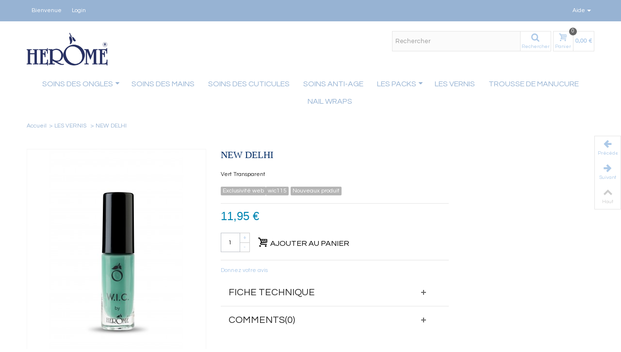

--- FILE ---
content_type: text/html; charset=utf-8
request_url: https://www.shop.herome.fr/les-vernis-/154-vernis-newdelhi-871166105675.html
body_size: 15865
content:
<!DOCTYPE HTML> <!--[if lt IE 7]><html class="no-js lt-ie9 lt-ie8 lt-ie7" lang="fr-fr"><![endif]--> <!--[if IE 7]><html class="no-js lt-ie9 lt-ie8 ie7" lang="fr-fr"><![endif]--> <!--[if IE 8]><html class="no-js lt-ie9 ie8" lang="fr-fr"><![endif]--> <!--[if gt IE 8]><html class="no-js ie9" lang="fr-fr"><![endif]--><html lang="fr-fr"><head><meta charset="utf-8" /><title>Vernis newdelhi</title><meta name="description" content="Vernis newdelhi" /><meta name="keywords" content="herome,herome france,wic,mini vernis,mini,vernis,soins,soins,ongles,ongle,nail,nails,nail polish,w.i.c" /><meta name="robots" content="index,follow" /><meta name="viewport" content="width=device-width, minimum-scale=0.25, maximum-scale=1.6, initial-scale=1.0" /><meta name="apple-mobile-web-app-capable" content="yes" /><link rel="icon" type="image/vnd.microsoft.icon" href="/img/favicon.ico?1702310107" /><link rel="shortcut icon" type="image/x-icon" href="/img/favicon.ico?1702310107" /><link rel="apple-touch-icon" sizes="57x57" href="/modules/stthemeeditor/img/1/touch-icon-iphone-57.png" /><link rel="apple-touch-icon" sizes="72x72" href="/modules/stthemeeditor/img/1/touch-icon-iphone-72.png" /><link rel="apple-touch-icon" sizes="114x114" href="/modules/stthemeeditor/img/1/touch-icon-iphone-114.png" /><link rel="apple-touch-icon" sizes="144x144" href="/modules/stthemeeditor/img/1/touch-icon-iphone-144.png" /><link rel="stylesheet" href="https://fonts.googleapis.com/css?family=Questrial|GFS+Didot|Fjalla+One|Bigshot+One|Questrial:regular" type="text/css" media="all" /><link rel="stylesheet" href="https://www.shop.herome.fr/themes/herome_france/cache/v_9_2461cdb58eca267ce05a73eb40e08916_all.css" type="text/css" media="all" /><link rel="stylesheet" href="https://www.shop.herome.fr/themes/herome_france/cache/v_9_8446e2b6ae33421aad7aee7d0706ead1_print.css" type="text/css" media="print" /><link href="/modules/stthemeeditor/views/css/customer-s1.css?47d00337b6" rel="stylesheet" type="text/css" media="all" />  <link rel="alternate" type="application/rss+xml" title="Vernis newdelhi" href="https://www.shop.herome.fr/modules/feeder/rss.php?id_category=10&amp;orderby=position&amp;orderway=asc" /><style type="text/css">.stsocial_list li a,#footer .stsocial_list li a,#stsocial_list_topbar li a{color:#ffffff;}.stsocial_list li a:hover,#footer .stsocial_list li a:hover,#stsocial_list_topbar li a:hover{color:#ffffff;}</style><meta property="og:site_name" content="Herome France" /><meta property="og:url" content="http://www.shop.herome.fr/les-vernis-/154-vernis-newdelhi-871166105675.html" /><meta property="og:type" content="product" /><meta property="og:title" content="NEW DELHI" /><meta property="og:description" content="Vert Transparent" /><meta property="og:image" content="https://www.shop.herome.fr/349-thickbox_default/vernis-newdelhi.jpg" /><style type="text/css">#easycontent_2.easycontent, #easycontent_2.easycontent a{color:#ffffff;} #easycontent_2.icon_line:after, #easycontent_2.icon_line:before{background-color:#ffffff;} #easycontent_2.line{border-color:#ffffff;}</style><style type="text/css">#st_news_letter_1.st_news_letter_popup{width:680px;}#st_news_letter_1 .st_news_letter_form_inner{width:258px;}#st_news_letter_1 .st_news_letter_input{height:35px;}#st_news_letter_1 .st_news_letter_submit{height:35px;line-height:31px;}#st_news_letter_2 {background-image: url(https://www.shop.herome.fr/upload/stnewsletter/a3d72469a7aad05a9d5ea361f7b372f2.png);}#st_news_letter_2.st_news_letter_popup{width:900px;}#st_news_letter_2 .st_news_letter_box{padding-top:50px;}#st_news_letter_2 .st_news_letter_box{padding-bottom:50px;}</style>  
<script type="text/javascript" src="/modules/eicaptcha//js/eicaptcha-modules.js"></script><style type="text/css">.st_owl_carousel_block_2 .style_content, .st_owl_carousel_block_2 .style_content a{color:#ffffff;} .st_owl_carousel_block_2 .icon_line:after, .st_owl_carousel_block_2 .icon_line:before{background-color:#ffffff;} .st_owl_carousel_block_2 .line, .st_owl_carousel_block_2 .btn{border-color:#ffffff;}.st_owl_carousel_block_2 .style_content .btn{color:#ffffff;}.st_owl_carousel_block_2 .style_content .btn{background-color:#f8b6cd;border-color:#f8b6cd;}.st_owl_carousel_block_3 .style_content, .st_owl_carousel_block_3 .style_content a{color:#ffffff;} .st_owl_carousel_block_3 .icon_line:after, .st_owl_carousel_block_3 .icon_line:before{background-color:#ffffff;} .st_owl_carousel_block_3 .line, .st_owl_carousel_block_3 .btn{border-color:#ffffff;}.st_owl_carousel_block_4 .style_content, .st_owl_carousel_block_4 .style_content a{color:#ffffff;} .st_owl_carousel_block_4 .icon_line:after, .st_owl_carousel_block_4 .icon_line:before{background-color:#ffffff;} .st_owl_carousel_block_4 .line, .st_owl_carousel_block_4 .btn{border-color:#ffffff;}</style></head><body id="product" class="product product-154 product-vernis-newdelhi category-10 category-les-vernis- show-left-column show-right-column lang_fr "> <!--[if lt IE 9]><p class="alert alert-warning">Please upgrade to Internet Explorer version 9 or download Firefox, Opera, Safari or Chrome.</p> <![endif]--><div id="body_wrapper"> <header id="page_header" class=" "><div id="top_bar" class="nav"><div class="container"><div class="row"> <nav class="clearfix"><dl id="multilink_1" class="stlinkgroups_top pull-right dropdown_wrap first-item hide_on_mobile top_bar_item"><dt class="dropdown_tri"><div class="dropdown_tri_inner"> Aide <b></b></div></dt><dd class="dropdown_list dropdown_right"><ul class=""><li> <a href="https://www.shop.herome.fr/contactez-nous" title="Nous contacter" > Nous contacter </a></li></ul></dd></dl><div id="header_user_info" class="header_user_info pull-left clearfix top_bar_item"> <span class="welcome header_item">Bienvenue</span> <a class="header_item login" href="https://www.shop.herome.fr/mon-compte" rel="nofollow" title="Log in to your customer account"> Login </a> <a class="header_item sing_up" href="https://www.shop.herome.fr/mon-compte" rel="nofollow" title="Log in to your customer account"> Sign Up </a></div></nav></div></div></div> <section id="mobile_bar" class="animated fast"><div class="container"><div id="mobile_bar_container" class=" mobile_bar_center_layout"><div id="mobile_bar_left"><div id="mobile_bar_left_inner"><a id="stmobileadvancedmenu_tri" class="mobile_bar_tri with_text" href="javascript:;" title="Menu"> <i class="icon-menu icon-1x"></i> <span class="mobile_bar_tri_text">Menu</span> </a></div></div><div id="mobile_bar_center"> <a id="mobile_header_logo" href="https://www.shop.herome.fr/" title="Herome France"> <img class="logo img-responsive" src="https://www.shop.herome.fr/themes/herome_france/img//geanimeerde-O-blauw.gif" alt="Herome France"/> </a></div><div id="mobile_bar_right"><div id="mobile_bar_right_inner"></div></div></div></div> </section><section id="header" class=" animated fast"><div class="wide_container"><div class="container header_container"><div class="row"><div id="logo_wrapper" class="col-sm-12 col-md-2"><div id="header_logo_inner"> <a id="header_logo" href="https://www.shop.herome.fr/" title="Herome France"> <img class="logo img-responsive" src="https://www.shop.herome.fr/themes/herome_france/img//geanimeerde-O-blauw.gif" alt="Herome France"/> </a></a></div></div><div id="header_right" class="col-sm-12 col-md-10 text-right"><div id="header_right_inner" class="clearfix"><div id="search_block_top" class=" clearfix"><form id="searchbox" method="get" action="//www.shop.herome.fr/recherche" ><div class="searchbox_inner"> <input type="hidden" name="controller" value="search" /> <input type="hidden" name="orderby" value="position" /> <input type="hidden" name="orderway" value="desc" /> <input class="search_query form-control" type="text" id="search_query_top" name="search_query" placeholder="Rechercher" value="" autocomplete="off" /><a href="javascript:;" title="Rechercher" rel="nofollow" id="submit_searchbox" class="submit_searchbox icon_wrap"><i class="icon-search-1 icon-0x"></i><span class="icon_text">Rechercher</span></a><div class="hidden" id="more_prod_string">More products »</div></div></form>  </div><div id="blockcart_top_wrap" class="blockcart_wrap "> <a id="shopping_cart" href="https://www.shop.herome.fr/commande" title="Voir mon panier" rel="nofollow" class="shopping_cart clearfix"><div class="ajax_cart_left icon_wrap"> <i class="icon-basket icon-0x icon_btn"></i> <span class="icon_text">Panier</span> <span class="ajax_cart_quantity amount_circle ">0</span></div> <span class="ajax_cart_total ajax_cart_right"> 0,00 € </span> </a><div id="cart_block" class="cart_block block exclusive"><div class="block_content"><div class="cart_block_list"><p class="cart_block_no_products"> Aucun produit</p><div class="cart-prices"><div class="cart-prices-line first-line"> <span class="price cart_block_shipping_cost ajax_cart_shipping_cost unvisible"> À définir </span> <span class="unvisible"> Livraison </span></div><div class="cart-prices-line last-line"> <span class="price cart_block_total ajax_block_cart_total">0,00 €</span> <span>Total</span></div></div><p class="cart-buttons"> <a id="button_order_cart" class="btn btn-default" href="https://www.shop.herome.fr/commande" title="Commander" rel="nofollow">Commander</a></p></div></div></div></div><div id="layer_cart" class="layer_box"><div class="layer_inner_box"><div class="layer_product clearfix mar_b10"> <span class="cross" title="Fermer la fenêtre"></span><div class="product-image-container layer_cart_img"></div><div class="layer_product_info"> <span id="layer_cart_product_title" class="product-name"></span> <span id="layer_cart_product_attributes"></span><div id="layer_cart_product_quantity_wrap"> <span class="layer_cart_label">Quantité</span> <span id="layer_cart_product_quantity"></span></div><div id="layer_cart_product_price_wrap"> <span class="layer_cart_label">Total</span> <span id="layer_cart_product_price"></span></div></div></div><div id="pro_added_success" class="success">Produit ajouté au panier avec succès</div><div class="layer_details"><div class="layer_cart_sum"> <span class="ajax_cart_product_txt_s unvisible"> Il y a <span class="ajax_cart_quantity">0</span> produits dans votre panier. </span> <span class="ajax_cart_product_txt "> Il y a 1 produit dans votre panier. </span></div><div id="layer_cart_ajax_block_products_total" class="layer_cart_row hidden"> <span class="layer_cart_label"> Total produits TTC </span> <span class="ajax_block_products_total"> </span></div><div id="layer_cart_ajax_cart_shipping_cost" class="layer_cart_row hidden"> <span class="layer_cart_label"> Frais de port&nbsp;TTC </span> <span class="ajax_cart_shipping_cost unvisible"> À définir </span></div><div id="layer_cart_ajax_block_cart_total" class="layer_cart_row"> <span class="layer_cart_label"> Total TTC </span> <span class="ajax_block_cart_total price"> </span></div><div class="button-container clearfix"> <span class="continue btn btn-default pull-left" title="Continuer mes achats"> Continuer mes achats </span> <a class="btn btn-default pull-right" href="https://www.shop.herome.fr/commande" title="Commander" rel="nofollow"> Commander </a></div></div></div><div class="crossseling"></div></div><div class="layer_cart_overlay layer_overlay"></div></div></div></div></div></div> </section> <section id="top_extra" class="main_menu_has_widgets_0"><div class="wide_container boxed_advancedmenu"><div id="st_advanced_menu_container" class="animated fast"><div class="container"><div class="container_inner clearfix"> <nav id="st_advanced_menu_wrap" role="navigation"><ul class="st_advanced_menu clearfix advanced_mu_level_0"><li id="st_advanced_menu_6" class="advanced_ml_level_0 m_alignment_0"> <a id="st_advanced_ma_6" href="javascript:;" class="advanced_ma_level_0 is_parent" title="Soins des ongles">Soins des ongles<i class="icon-down-dir-2"></i></a><div class="stadvancedmenu_sub advanced_style_wide col-md-5"><div class="row advanced_m_column_row"><div id="st_advanced_menu_column_4" class="col-md-6"><div id="st_advanced_menu_block_7"><div class="row"><div class="col-md-12"><ul class="advanced_mu_level_1"><li class="advanced_ml_level_1"> <a href="https://www.shop.herome.fr/11-nos-durcisseurs" title="NOS DURCISSEURS" class="advanced_ma_level_1 advanced_ma_item">NOS DURCISSEURS</a></li></ul></div></div><div class="row"><div class="col-md-12"><ul class="advanced_mu_level_1"><li class="advanced_ml_level_1"> <a href="https://www.shop.herome.fr/12-soins-ongles-divers" title="SOINS ONGLES &quot;DIVERS&quot;" class="advanced_ma_level_1 advanced_ma_item">SOINS ONGLES &quot;DIVERS&quot;</a></li></ul></div></div><div class="row"><div class="col-md-12"><ul class="advanced_mu_level_1"><li class="advanced_ml_level_1"> <a href="https://www.shop.herome.fr/13-gamme-beaute" title="GAMME BEAUTE" class="advanced_ma_level_1 advanced_ma_item">GAMME BEAUTE</a></li></ul></div></div><div class="row"><div class="col-md-12"><ul class="advanced_mu_level_1"><li class="advanced_ml_level_1"> <a href="https://www.shop.herome.fr/14-limes-et-polissoirs" title="LIMES ET POLISSOIRS" class="advanced_ma_level_1 advanced_ma_item">LIMES ET POLISSOIRS</a></li></ul></div></div></div></div><div id="st_advanced_menu_column_5" class="col-md-6"><div id="st_advanced_menu_block_8" class="row"><div class="col-md-12"><div class="pro_outer_box"><div class="pro_first_box"> <a class="product_img_link" href="https://www.shop.herome.fr/soins-des-ongles/188-herome-spray-on-top-coat-8711661222510.html" title="HEROME Spray On Top Coat" itemprop="url" > <img class="replace-2x img-responsive menu_pro_img" src="https://www.shop.herome.fr/451-home_default/herome-spray-on-top-coat.jpg" alt="HEROME Spray On Top Coat" title="HEROME Spray On Top Coat" width="272" height="310" itemprop="image" /> </a></div><div class="pro_second_box"><p class="s_title_block"> <a class="product-name" href="https://www.shop.herome.fr/soins-des-ongles/188-herome-spray-on-top-coat-8711661222510.html" title="HEROME Spray On Top Coat" itemprop="url" > HEROME Spray On Top Coat </a></p><div class="price_container" > <span class="price product-price">14,80 €</span></div></div></div></div></div></div></div></div></li><li id="st_advanced_menu_9" class="advanced_ml_level_0 m_alignment_0"> <a id="st_advanced_ma_9" href="https://www.shop.herome.fr/7-soins-des-mains" class="advanced_ma_level_0" title="SOINS DES MAINS">SOINS DES MAINS</a></li><li id="st_advanced_menu_10" class="advanced_ml_level_0 m_alignment_0"> <a id="st_advanced_ma_10" href="https://www.shop.herome.fr/8-soins-des-cuticules" class="advanced_ma_level_0" title="SOINS DES CUTICULES">SOINS DES CUTICULES</a></li><li id="st_advanced_menu_11" class="advanced_ml_level_0 m_alignment_0"> <a id="st_advanced_ma_11" href="https://www.shop.herome.fr/15-soins-anti-age" class="advanced_ma_level_0" title="SOINS ANTI-AGE">SOINS ANTI-AGE</a></li><li id="st_advanced_menu_12" class="advanced_ml_level_0 m_alignment_0"> <a id="st_advanced_ma_12" href="https://www.shop.herome.fr/9-les-packs-herome-" class="advanced_ma_level_0 is_parent" title="LES PACKS &quot;HEROME&quot; ">LES PACKS<i class="icon-down-dir-2"></i></a><div class="stadvancedmenu_sub advanced_style_wide col-md-12"><div class="row advanced_m_column_row"><div id="st_advanced_menu_column_6" class="col-md-4"><div id="st_advanced_menu_block_13" class="row"><div class="col-md-6"><div class="pro_outer_box"><div class="pro_first_box"> <a class="product_img_link" href="https://www.shop.herome.fr/pack-ongles-mous-friables-cassants-dedoubles-/57-pack-xl.html" title="Pack XL &quot;Ongles Mous&quot;" itemprop="url" > <img class="replace-2x img-responsive menu_pro_img" src="https://www.shop.herome.fr/131-home_default/pack-xl.jpg" alt="Pack XL &quot;Ongles Mous&quot;" title="Pack XL &quot;Ongles Mous&quot;" width="272" height="310" itemprop="image" /> </a></div><div class="pro_second_box"><p class="s_title_block"> <a class="product-name" href="https://www.shop.herome.fr/pack-ongles-mous-friables-cassants-dedoubles-/57-pack-xl.html" title="Pack XL &quot;Ongles Mous&quot;" itemprop="url" > Pack XL &quot;Ongles Mous&quot; </a></p><div class="price_container" > <span class="price product-price">69,95 €</span></div></div></div></div><div class="col-md-6"><div class="pro_outer_box"><div class="pro_first_box"> <a class="product_img_link" href="https://www.shop.herome.fr/pack-ongles-tres-durs-/60-pack-essentiel.html" title="Pack Essentiel &quot;Ongles Très Durs&quot;" itemprop="url" > <img class="replace-2x img-responsive menu_pro_img" src="https://www.shop.herome.fr/140-home_default/pack-essentiel.jpg" alt="Pack Essentiel &quot;Ongles Très Durs&quot;" title="Pack Essentiel &quot;Ongles Très Durs&quot;" width="272" height="310" itemprop="image" /> </a></div><div class="pro_second_box"><p class="s_title_block"> <a class="product-name" href="https://www.shop.herome.fr/pack-ongles-tres-durs-/60-pack-essentiel.html" title="Pack Essentiel &quot;Ongles Très Durs&quot;" itemprop="url" > Pack Essentiel &quot;Ongles Très Durs&quot; </a></p><div class="price_container" > <span class="price product-price">53,95 €</span></div></div></div></div><div class="col-md-6"><div class="pro_outer_box"><div class="pro_first_box"> <a class="product_img_link" href="https://www.shop.herome.fr/pack-ongles-desseches-jaunis-stries/67-pack-essentiel.html" title="Pack Essentiel &quot;Ongles Déssechés&quot;" itemprop="url" > <img class="replace-2x img-responsive menu_pro_img" src="https://www.shop.herome.fr/147-home_default/pack-essentiel.jpg" alt="Pack Essentiel &quot;Ongles Déssechés&quot;" title="Pack Essentiel &quot;Ongles Déssechés&quot;" width="272" height="310" itemprop="image" /> </a></div><div class="pro_second_box"><p class="s_title_block"> <a class="product-name" href="https://www.shop.herome.fr/pack-ongles-desseches-jaunis-stries/67-pack-essentiel.html" title="Pack Essentiel &quot;Ongles Déssechés&quot;" itemprop="url" > Pack Essentiel &quot;Ongles Déssechés&quot; </a></p><div class="price_container" > <span class="price product-price">53,95 €</span></div></div></div></div><div class="col-md-6"><div class="pro_outer_box"><div class="pro_first_box"> <a class="product_img_link" href="https://www.shop.herome.fr/-pack-cuticules-avec-petits-filets-de-peauxenvies-/82-pack-xl.html" title="Pack XL &quot;Cuticules Anti Filets&quot;" itemprop="url" > <img class="replace-2x img-responsive menu_pro_img" src="https://www.shop.herome.fr/135-home_default/pack-xl.jpg" alt="Pack XL &quot;Cuticules Anti Filets&quot;" title="Pack XL &quot;Cuticules Anti Filets&quot;" width="272" height="310" itemprop="image" /> </a></div><div class="pro_second_box"><p class="s_title_block"> <a class="product-name" href="https://www.shop.herome.fr/-pack-cuticules-avec-petits-filets-de-peauxenvies-/82-pack-xl.html" title="Pack XL &quot;Cuticules Anti Filets&quot;" itemprop="url" > Pack XL &quot;Cuticules Anti Filets&quot; </a></p><div class="price_container" > <span class="price product-price">56,95 €</span></div></div></div></div></div></div><div id="st_advanced_menu_column_7" class="col-md-8"><div id="st_advanced_menu_block_14" class="row"><div class="col-md-3"><div class="pro_outer_box"><div class="pro_first_box"> <a class="product_img_link" href="https://www.shop.herome.fr/pack-ongles-a-croissance-lente-/72-pack-xl.html" title="Pack XL &quot;Ongles Croissance Lente&quot;" itemprop="url" > <img class="replace-2x img-responsive menu_pro_img" src="https://www.shop.herome.fr/151-home_default/pack-xl.jpg" alt="Pack XL &quot;Ongles Croissance Lente&quot;" title="Pack XL &quot;Ongles Croissance Lente&quot;" width="272" height="310" itemprop="image" /> </a></div><div class="pro_second_box"><p class="s_title_block"> <a class="product-name" href="https://www.shop.herome.fr/pack-ongles-a-croissance-lente-/72-pack-xl.html" title="Pack XL &quot;Ongles Croissance Lente&quot;" itemprop="url" > Pack XL &quot;Ongles Croissance Lente&quot; </a></p><div class="price_container" > <span class="price product-price">46,95 €</span></div></div></div></div><div class="col-md-3"><div class="pro_outer_box"><div class="pro_first_box"> <a class="product_img_link" href="https://www.shop.herome.fr/pack-ongles-tres-mous-/86-pack-essentiel-ongles-tres-mous.html" title="Pack Essentiel &quot;Ongles Très Mous&quot;" itemprop="url" > <img class="replace-2x img-responsive menu_pro_img" src="https://www.shop.herome.fr/216-home_default/pack-essentiel-ongles-tres-mous.jpg" alt="Pack Essentiel &quot;Ongles Très Mous&quot;" title="Pack Essentiel &quot;Ongles Très Mous&quot;" width="272" height="310" itemprop="image" /> </a></div><div class="pro_second_box"><p class="s_title_block"> <a class="product-name" href="https://www.shop.herome.fr/pack-ongles-tres-mous-/86-pack-essentiel-ongles-tres-mous.html" title="Pack Essentiel &quot;Ongles Très Mous&quot;" itemprop="url" > Pack Essentiel &quot;Ongles Très Mous&quot; </a></p><div class="price_container" > <span class="price product-price">39,95 €</span></div></div></div></div></div></div></div></div></li><li id="st_advanced_menu_15" class="advanced_ml_level_0 m_alignment_0"> <a id="st_advanced_ma_15" href="https://www.shop.herome.fr/10-les-vernis-" class="advanced_ma_level_0" title="LES VERNIS ">LES VERNIS </a></li><li id="st_advanced_menu_17" class="advanced_ml_level_0 m_alignment_0"> <a id="st_advanced_ma_17" href="https://www.shop.herome.fr/35-trousse-de-manucure-" class="advanced_ma_level_0" title="Trousse de Manucure ">Trousse de Manucure </a></li><li id="st_advanced_menu_18" class="advanced_ml_level_0 m_alignment_0"> <a id="st_advanced_ma_18" href="<br /> <b>Notice</b>: Undefined index: m_link in <b>/home/herome/shop/cache/smarty/compile/09/be/52/09be52dfe9a9e8549a640d0f002fdeeab13781db.file.stadvancedmenu-ul.tpl.cache.php</b> on line <b>71</b><br /> javascript:;" class="advanced_ma_level_0<br /> <b>Notice</b>: Undefined index: m_icon in <b>/home/herome/shop/cache/smarty/compile/09/be/52/09be52dfe9a9e8549a640d0f002fdeeab13781db.file.stadvancedmenu-ul.tpl.cache.php</b> on line <b>72</b><br /> " title="<br /> <b>Notice</b>: Undefined index: m_title in <b>/home/herome/shop/cache/smarty/compile/09/be/52/09be52dfe9a9e8549a640d0f002fdeeab13781db.file.stadvancedmenu-ul.tpl.cache.php</b> on line <b>72</b><br /> "><br /> <b>Notice</b>: Undefined index: m_icon in <b>/home/herome/shop/cache/smarty/compile/09/be/52/09be52dfe9a9e8549a640d0f002fdeeab13781db.file.stadvancedmenu-ul.tpl.cache.php</b> on line <b>73</b><br /> <br /> <b>Notice</b>: Undefined index: m_name in <b>/home/herome/shop/cache/smarty/compile/09/be/52/09be52dfe9a9e8549a640d0f002fdeeab13781db.file.stadvancedmenu-ul.tpl.cache.php</b> on line <b>75</b><br /> </a></li><li id="st_advanced_menu_20" class="advanced_ml_level_0 m_alignment_0"> <a id="st_advanced_ma_20" href="javascript:;" class="advanced_ma_level_0" title="Nail Wraps">Nail Wraps</a></li></ul> </nav></div></div></div></div> </section><div id="breadcrumb_wrapper" class=" wide_container "><div class="container"><div class="row"><div class="col-xs-12 col-sm-12 col-md-12 clearfix"><section class="breadcrumb" xmlns:v="http://rdf.data-vocabulary.org/#"><ul itemprop="breadcrumb"><li typeof="v:Breadcrumb"><a class="home" href="https://www.shop.herome.fr/" title="Retour &agrave; Accueil" rel="v:url" property="v:title">Accueil</a></li><li class="navigation-pipe">&gt;</li><li typeof="v:Breadcrumb"><a rel="v:url" property="v:title" href="https://www.shop.herome.fr/10-les-vernis-" title="LES VERNIS ">LES VERNIS </a></li><li class="navigation-pipe">&gt;</li><li typeof="v:Breadcrumb"><span property="v:title">NEW DELHI</span></li></ul> </section></div></div></div></div> </header><div class="main_content_area"><div class="columns-container wide_container"><div id="columns" class="container"><div class="row"><div id="center_column" class="center_column col-xs-12 col-sm-12 col-md-12"><div itemscope itemtype="https://schema.org/Product"><meta itemprop="url" content="https://www.shop.herome.fr/les-vernis-/154-vernis-newdelhi-871166105675.html"><div class="primary_block row"><div class="pb-left-column col-xs-12 col-sm-4 col-md-4 "><div id="image-block" class="clearfix"> <span id="view_full_size"> <a class="jqzoom" title="NEW DELHI" rel="gal1" href="https://www.shop.herome.fr/349-thickbox_default/vernis-newdelhi.jpg" class="replace-2x"> <img id="jqzoom_bigpic" itemprop="image" src="https://www.shop.herome.fr/349-large_default/vernis-newdelhi.jpg" title="NEW DELHI" alt="NEW DELHI" width="368" height="420" class="replace-2x" /> </a> </span></div><div id="views_block" class="clearfix hidden pro_thumbnails"> <span class="view_scroll_spacer"><a id="view_scroll_left" class="" title="Autre vues Pr&eacute;c&eacute;dent" href="javascript:;"><i class="icon-left-open-1"></i></a></span><div id="thumbs_list"><ul id="thumbs_list_frame"><li id="thumbnail_349" class="last"> <a href="javascript:void(0);" rel="{gallery: 'gal1', smallimage: 'https://www.shop.herome.fr/349-large_default/vernis-newdelhi.jpg',largeimage: 'https://www.shop.herome.fr/349-thickbox_default/vernis-newdelhi.jpg'}" class=" zoomThumbActive replace-2x" title="NEW DELHI"><img class="replace-2x img-responsive" id="thumb_349" src="https://www.shop.herome.fr/349-medium_default/vernis-newdelhi.jpg" alt="NEW DELHI" title="NEW DELHI" height="138" width="120" itemprop="image" /> </a></li></ul></div> <a id="view_scroll_right" title="Autre vues Suivant" href="javascript:;"><i class="icon-right-open-1"></i></a></div><ul id="usefull_link_block" class="clearfix no-print"></ul></div><div class="pb-center-column col-xs-12 col-sm-5 col-md-5 "><h1 itemprop="name" class="product_main_name">NEW DELHI</h1><div id="short_description_block"><div id="short_description_content" class="rte align_justify" itemprop="description"><p>Vert Transparent</p></div></div><div class="product_info_box"> <span class="online_only sm_lable">Exclusivit&eacute; web</span><div class=" product_info_wrap" id="product_reference"> <span class="editable sm_lable" itemprop="sku" content="wic115">wic115</span></div><div class=" product_info_wrap" id="product_condition"><link itemprop="itemCondition" href="https://schema.org/NewCondition"/> <span class="editable sm_lable">Nouveaux produit</span></div></div><form id="buy_block" action="https://www.shop.herome.fr/panier" method="post"><p class="hidden"> <input type="hidden" name="token" value="63a3f3351df36f606db223c2e21e1595" /> <input type="hidden" name="id_product" value="154" id="product_page_product_id" /> <input type="hidden" name="add" value="1" /> <input type="hidden" name="id_product_attribute" id="idCombination" value="" /></p><div class="box-info-product"><div class="content_prices clearfix"><div class="price_box clearfix"><p class="our_price_display fl" itemprop="offers" itemscope itemtype="https://schema.org/Offer"><link itemprop="availability" href="https://schema.org/InStock"/><span id="our_price_display" itemprop="price" content="11.95">11,95 €</span><meta itemprop="priceCurrency" content="EUR" /></p><p id="old_price" class=" hidden fl"><span id="old_price_display"></span></p><p id="reduction_percent" style="display:none;" class="fl"><span id="reduction_percent_display" class="sale_percentage"></span></p><p id="reduction_amount" style="display:none" class="fl"><span id="reduction_amount_display" class="sale_percentage"></span></p></div></div><div class="product_attributes clearfix"><div id="availability_statut" style="display: none;"> <span id="availability_value" class=" st-label-success"></span></div><div class="warning_inline mar_t4" id="last_quantities" style="display: none" >Attention : derni&egrave;res pi&egrave;ces disponibles !</div><div id="availability_date" style="display: none;"> <span id="availability_date_label">Date de disponibilit&eacute;:</span> <span id="availability_date_value"></span></div><div id="oosHook" style="display: none;"></div></div><div class="box-cart-bottom"><div class="qt_cart_box clearfix "><p id="quantity_wanted_p"> <span class="quantity_input_wrap clearfix"> <a href="#" data-field-qty="qty" class="product_quantity_down">-</a> <input type="text" min="1" name="qty" id="quantity_wanted" class="text" value="1" /> <a href="#" data-field-qty="qty" class="product_quantity_up">+</a> </span></p><div id="add_to_cart_wrap" class=""><p id="add_to_cart" class="buttons_bottom_block no-print"> <button type="submit" name="Submit" class="btn btn-default btn_primary exclusive"> <span>Ajouter au panier</span> </button></p></div></div><p id="minimal_quantity_wanted_p" style="display: none;"> La quantit&eacute; minimale pour pouvoir commander ce produit est <b id="minimal_quantity_label">1</b></p></div></div></form><div id="product_comments_block_extra" class="no-print clearfix" itemprop="aggregateRating" itemscope itemtype="https://schema.org/AggregateRating"><div class="comments_advices pull-left"> <a class="open-comment-form" href="#new_comment_form"> Donnez votre avis </a></div></div><div id="right_more_info_block"><div id="more_info_block" class="mar_b2"><ul id="more_info_tabs" class="idTabs common_tabs li_fl clearfix"><li><a id="more_info_tab_data_sheet" href="#idTab2">Fiche technique</a></li><li><a href="#idTab5" class="idTabHrefShort">Commentaires(0)</a></li></ul><div id="more_info_sheets" class="sheets align_justify"><div id="idTab2" class="product_accordion block_hidden_only_for_screen"><div class="product_accordion_title"> <a href="javascript:;" class="opener dlm">&nbsp;</a><div class="product_accordion_name">Fiche technique</div></div><div class="pa_content"><table class="table-data-sheet table-bordered"><tr class="odd"><td>Hauteur</td><td>82 mm</td></tr><tr class="even"><td>Largeur</td><td>20 mm</td></tr><tr class="odd"><td>Profondeur</td><td>20 mm</td></tr><tr class="even"><td>Contenance</td><td>7 ml</td></tr></table></div></div><div style="display:none;"><div id="new_comment_form"><form id="id_new_comment_form" action="#"><p class="block-heading"> Donnez votre avis</p><div class="product clearfix"> <img src="https://www.shop.herome.fr/349-medium_default/vernis-newdelhi.jpg" height="138" width="120" alt="NEW DELHI" class="hidden-xs" /><h5 class="product_name">NEW DELHI</h5><div class="product_desc"><p>Vert Transparent</p></div></div><div class="new_comment_form_content"><h4>Donnez votre avis</h4><div id="new_comment_form_error" class="error mar_b1" style="display:none;"><ul></ul></div><ul id="criterions_list"><li> <label>Quality</label><div class="star_content"> <input class="star not_uniform" type="radio" name="criterion[1]" value="1" /> <input class="star not_uniform" type="radio" name="criterion[1]" value="2" /> <input class="star not_uniform" type="radio" name="criterion[1]" value="3" /> <input class="star not_uniform" type="radio" name="criterion[1]" value="4" /> <input class="star not_uniform" type="radio" name="criterion[1]" value="5" checked="checked" /></div><div class="clearfix"></div></li></ul> <label for="comment_title"> Titre :<sup class="required">*</sup> </label> <input id="comment_title" name="title" type="text" value=""/> <label for="content"> Your review:<sup class="required">*</sup> </label><textarea id="content" name="content"></textarea><label> Votre nom :<sup class="required">*</sup> </label> <input id="commentCustomerName" name="customer_name" type="text" value=""/><div id="new_comment_form_footer"> <input id="id_product_comment_send" name="id_product" type="hidden" value='154' /><p class="fl required"><sup>*</sup> Champs requis</p><p class="fr"> <button id="submitNewMessage" name="submitMessage" type="submit" class="btn btn-default"> <span>ENVOYER</span> </button>&nbsp; OU&nbsp; <a class="closefb" href="#"> Annuler </a></p><div class="clearfix"></div></div></div></form></div></div><div id="idTab5" class="product_accordion block_hidden_only_for_screen"><div class="product_accordion_title"> <a href="javascript:;" class="opener dlm">&nbsp;</a><div class="product_accordion_name">Comments(0)</div></div><div id="product_comments_block_tab" class="pa_content"><p class="align_center"> <a id="new_comment_tab_btn" class="open-comment-form" href="#new_comment_form"> Soyez le premier à donner votre avis ! </a></p></div></div></div></div></div></div><div class="pb-right-column col-xs-12 col-sm-3 col-md-3"><div class="addthis_button_wrap mar_b1 clearfix">  <div class="addthis_toolbox addthis_default_style"> <a class="addthis_button_facebook" ></a> <a class="addthis_button_google_plusone_share" ></a> <a class="addthis_button_email" ></a> <a class="addthis_button_favorites" ></a> <a class="addthis_button_twitter" ></a> <a class="addthis_button_compact"></a> <a class="addthis_counter addthis_bubble_style"></a></div>  </div></div></div> <section id="productscategory-products_block_center" class="page-product-box blockproductscategory products_block block section"><h4 class="title_block"> <span> 30 autres produits dans la même catégorie : </span></h4><div id="productscategory-itemslider" class="flexslider"><div class="nav_top_right"></div><div class="sliderwrap products_slider"><ul class="slides"><li class="ajax_block_product first_item"><div class="pro_outer_box"><div class="pro_first_box "> <a href="https://www.shop.herome.fr/les-vernis-/121-vernis-madrid-8711661055330.html" title="MADRID" class="product_image"><img src="https://www.shop.herome.fr/283-home_default/vernis-madrid.jpg" alt="MADRID" class="replace-2x img-responsive front-image" width="272" height="310" /> </a><div class="hover_fly fly_1 clearfix"> <a class="ajax_add_to_cart_button btn btn-default btn_primary" href="https://www.shop.herome.fr/panier?qty=1&amp;id_product=121&amp;token=63a3f3351df36f606db223c2e21e1595&amp;add=" rel="nofollow" title="Ajouter au panier" data-id-product="121"><div><i class="icon-basket icon-0x icon_btn icon-mar-lr2"></i><span>Ajouter au panier</span></div></a></div></div><div class="pro_second_box"><p itemprop="name" class="s_title_block "><a href="https://www.shop.herome.fr/les-vernis-/121-vernis-madrid-8711661055330.html" title="MADRID">MADRID</a></p></div></div></li><li class="ajax_block_product item"><div class="pro_outer_box"><div class="pro_first_box "> <a href="https://www.shop.herome.fr/les-vernis-/122-vernis-paris-8711661055337.html" title="PARIS" class="product_image"><img src="https://www.shop.herome.fr/285-home_default/vernis-paris.jpg" alt="PARIS" class="replace-2x img-responsive front-image" width="272" height="310" /> </a><div class="hover_fly fly_1 clearfix"> <a class="ajax_add_to_cart_button btn btn-default btn_primary" href="https://www.shop.herome.fr/panier?qty=1&amp;id_product=122&amp;token=63a3f3351df36f606db223c2e21e1595&amp;add=" rel="nofollow" title="Ajouter au panier" data-id-product="122"><div><i class="icon-basket icon-0x icon_btn icon-mar-lr2"></i><span>Ajouter au panier</span></div></a></div></div><div class="pro_second_box"><p itemprop="name" class="s_title_block "><a href="https://www.shop.herome.fr/les-vernis-/122-vernis-paris-8711661055337.html" title="PARIS">PARIS</a></p></div></div></li><li class="ajax_block_product item"><div class="pro_outer_box"><div class="pro_first_box "> <a href="https://www.shop.herome.fr/les-vernis-/123-vernis-shanghai-871166105554.html" title="SHANGHAI" class="product_image"><img src="https://www.shop.herome.fr/287-home_default/vernis-shanghai.jpg" alt="SHANGHAI" class="replace-2x img-responsive front-image" width="272" height="310" /> </a><div class="hover_fly fly_1 clearfix"> <a class="ajax_add_to_cart_button btn btn-default btn_primary" href="https://www.shop.herome.fr/panier?qty=1&amp;id_product=123&amp;token=63a3f3351df36f606db223c2e21e1595&amp;add=" rel="nofollow" title="Ajouter au panier" data-id-product="123"><div><i class="icon-basket icon-0x icon_btn icon-mar-lr2"></i><span>Ajouter au panier</span></div></a></div></div><div class="pro_second_box"><p itemprop="name" class="s_title_block "><a href="https://www.shop.herome.fr/les-vernis-/123-vernis-shanghai-871166105554.html" title="SHANGHAI">SHANGHAI</a></p></div></div></li><li class="ajax_block_product item"><div class="pro_outer_box"><div class="pro_first_box "> <a href="https://www.shop.herome.fr/les-vernis-/124-vernis-paramaribo-871166105361.html" title="PARAMARIBO" class="product_image"><img src="https://www.shop.herome.fr/289-home_default/vernis-paramaribo.jpg" alt="PARAMARIBO" class="replace-2x img-responsive front-image" width="272" height="310" /> </a><div class="hover_fly fly_1 clearfix"> <a class="ajax_add_to_cart_button btn btn-default btn_primary" href="https://www.shop.herome.fr/panier?qty=1&amp;id_product=124&amp;token=63a3f3351df36f606db223c2e21e1595&amp;add=" rel="nofollow" title="Ajouter au panier" data-id-product="124"><div><i class="icon-basket icon-0x icon_btn icon-mar-lr2"></i><span>Ajouter au panier</span></div></a></div></div><div class="pro_second_box"><p itemprop="name" class="s_title_block "><a href="https://www.shop.herome.fr/les-vernis-/124-vernis-paramaribo-871166105361.html" title="PARAMARIBO">PARAMARIBO</a></p></div></div></li><li class="ajax_block_product item"><div class="pro_outer_box"><div class="pro_first_box "> <a href="https://www.shop.herome.fr/les-vernis-/125-vernis-quito-871166105378.html" title="QUITO" class="product_image"><img src="https://www.shop.herome.fr/291-home_default/vernis-quito.jpg" alt="QUITO" class="replace-2x img-responsive front-image" width="272" height="310" /> </a><div class="hover_fly fly_1 clearfix"> <a class="ajax_add_to_cart_button btn btn-default btn_primary" href="https://www.shop.herome.fr/panier?qty=1&amp;id_product=125&amp;token=63a3f3351df36f606db223c2e21e1595&amp;add=" rel="nofollow" title="Ajouter au panier" data-id-product="125"><div><i class="icon-basket icon-0x icon_btn icon-mar-lr2"></i><span>Ajouter au panier</span></div></a></div></div><div class="pro_second_box"><p itemprop="name" class="s_title_block "><a href="https://www.shop.herome.fr/les-vernis-/125-vernis-quito-871166105378.html" title="QUITO">QUITO</a></p></div></div></li><li class="ajax_block_product item"><div class="pro_outer_box"><div class="pro_first_box "> <a href="https://www.shop.herome.fr/les-vernis-/126-vernis-santiago-871166105385.html" title="SANTIAGO" class="product_image"><img src="https://www.shop.herome.fr/293-home_default/vernis-santiago.jpg" alt="SANTIAGO" class="replace-2x img-responsive front-image" width="272" height="310" /> </a><div class="hover_fly fly_1 clearfix"> <a class="ajax_add_to_cart_button btn btn-default btn_primary" href="https://www.shop.herome.fr/panier?qty=1&amp;id_product=126&amp;token=63a3f3351df36f606db223c2e21e1595&amp;add=" rel="nofollow" title="Ajouter au panier" data-id-product="126"><div><i class="icon-basket icon-0x icon_btn icon-mar-lr2"></i><span>Ajouter au panier</span></div></a></div></div><div class="pro_second_box"><p itemprop="name" class="s_title_block "><a href="https://www.shop.herome.fr/les-vernis-/126-vernis-santiago-871166105385.html" title="SANTIAGO">SANTIAGO</a></p></div></div></li><li class="ajax_block_product item"><div class="pro_outer_box"><div class="pro_first_box "> <a href="https://www.shop.herome.fr/les-vernis-/127-vernis-jerusalem-871166105392.html" title="JERUSALEM" class="product_image"><img src="https://www.shop.herome.fr/295-home_default/vernis-jerusalem.jpg" alt="JERUSALEM" class="replace-2x img-responsive front-image" width="272" height="310" /> </a><div class="hover_fly fly_1 clearfix"> <a class="ajax_add_to_cart_button btn btn-default btn_primary" href="https://www.shop.herome.fr/panier?qty=1&amp;id_product=127&amp;token=63a3f3351df36f606db223c2e21e1595&amp;add=" rel="nofollow" title="Ajouter au panier" data-id-product="127"><div><i class="icon-basket icon-0x icon_btn icon-mar-lr2"></i><span>Ajouter au panier</span></div></a></div></div><div class="pro_second_box"><p itemprop="name" class="s_title_block "><a href="https://www.shop.herome.fr/les-vernis-/127-vernis-jerusalem-871166105392.html" title="JERUSALEM">JERUSALEM</a></p></div></div></li><li class="ajax_block_product item"><div class="pro_outer_box"><div class="pro_first_box "> <a href="https://www.shop.herome.fr/les-vernis-/128-vernis-riodejaneiro-871166105408.html" title="RIO DE JANEIRO" class="product_image"><img src="https://www.shop.herome.fr/297-home_default/vernis-riodejaneiro.jpg" alt="RIO DE JANEIRO" class="replace-2x img-responsive front-image" width="272" height="310" /> </a><div class="hover_fly fly_0 clearfix"></div></div><div class="pro_second_box"><p itemprop="name" class="s_title_block "><a href="https://www.shop.herome.fr/les-vernis-/128-vernis-riodejaneiro-871166105408.html" title="RIO DE JANEIRO">RIO DE JANEIRO</a></p></div></div></li><li class="ajax_block_product item"><div class="pro_outer_box"><div class="pro_first_box "> <a href="https://www.shop.herome.fr/les-vernis-/129-vernis-havana-871166105415.html" title="HAVANA" class="product_image"><img src="https://www.shop.herome.fr/299-home_default/vernis-havana.jpg" alt="HAVANA" class="replace-2x img-responsive front-image" width="272" height="310" /> </a><div class="hover_fly fly_1 clearfix"> <a class="ajax_add_to_cart_button btn btn-default btn_primary" href="https://www.shop.herome.fr/panier?qty=1&amp;id_product=129&amp;token=63a3f3351df36f606db223c2e21e1595&amp;add=" rel="nofollow" title="Ajouter au panier" data-id-product="129"><div><i class="icon-basket icon-0x icon_btn icon-mar-lr2"></i><span>Ajouter au panier</span></div></a></div></div><div class="pro_second_box"><p itemprop="name" class="s_title_block "><a href="https://www.shop.herome.fr/les-vernis-/129-vernis-havana-871166105415.html" title="HAVANA">HAVANA</a></p></div></div></li><li class="ajax_block_product item"><div class="pro_outer_box"><div class="pro_first_box "> <a href="https://www.shop.herome.fr/les-vernis-/130-vernis-panamacity-871166105422.html" title="PANAMA CITY" class="product_image"><img src="https://www.shop.herome.fr/301-home_default/vernis-panamacity.jpg" alt="PANAMA CITY" class="replace-2x img-responsive front-image" width="272" height="310" /> </a><div class="hover_fly fly_1 clearfix"> <a class="ajax_add_to_cart_button btn btn-default btn_primary" href="https://www.shop.herome.fr/panier?qty=1&amp;id_product=130&amp;token=63a3f3351df36f606db223c2e21e1595&amp;add=" rel="nofollow" title="Ajouter au panier" data-id-product="130"><div><i class="icon-basket icon-0x icon_btn icon-mar-lr2"></i><span>Ajouter au panier</span></div></a></div></div><div class="pro_second_box"><p itemprop="name" class="s_title_block "><a href="https://www.shop.herome.fr/les-vernis-/130-vernis-panamacity-871166105422.html" title="PANAMA CITY">PANAMA CITY</a></p></div></div></li><li class="ajax_block_product item"><div class="pro_outer_box"><div class="pro_first_box "> <a href="https://www.shop.herome.fr/les-vernis-/131-vernis-osaka-871166105439.html" title="OSAKA" class="product_image"><img src="https://www.shop.herome.fr/303-home_default/vernis-osaka.jpg" alt="OSAKA" class="replace-2x img-responsive front-image" width="272" height="310" /> </a><div class="hover_fly fly_1 clearfix"> <a class="ajax_add_to_cart_button btn btn-default btn_primary" href="https://www.shop.herome.fr/panier?qty=1&amp;id_product=131&amp;token=63a3f3351df36f606db223c2e21e1595&amp;add=" rel="nofollow" title="Ajouter au panier" data-id-product="131"><div><i class="icon-basket icon-0x icon_btn icon-mar-lr2"></i><span>Ajouter au panier</span></div></a></div></div><div class="pro_second_box"><p itemprop="name" class="s_title_block "><a href="https://www.shop.herome.fr/les-vernis-/131-vernis-osaka-871166105439.html" title="OSAKA">OSAKA</a></p></div></div></li><li class="ajax_block_product item"><div class="pro_outer_box"><div class="pro_first_box "> <a href="https://www.shop.herome.fr/les-vernis-/132-vernis-losangeles-871166105446.html" title="LOS ANGELES" class="product_image"><img src="https://www.shop.herome.fr/305-home_default/vernis-losangeles.jpg" alt="LOS ANGELES" class="replace-2x img-responsive front-image" width="272" height="310" /> </a><div class="hover_fly fly_1 clearfix"> <a class="ajax_add_to_cart_button btn btn-default btn_primary" href="https://www.shop.herome.fr/panier?qty=1&amp;id_product=132&amp;token=63a3f3351df36f606db223c2e21e1595&amp;add=" rel="nofollow" title="Ajouter au panier" data-id-product="132"><div><i class="icon-basket icon-0x icon_btn icon-mar-lr2"></i><span>Ajouter au panier</span></div></a></div></div><div class="pro_second_box"><p itemprop="name" class="s_title_block "><a href="https://www.shop.herome.fr/les-vernis-/132-vernis-losangeles-871166105446.html" title="LOS ANGELES">LOS ANGELES</a></p></div></div></li><li class="ajax_block_product item"><div class="pro_outer_box"><div class="pro_first_box "> <a href="https://www.shop.herome.fr/les-vernis-/133-vernis-amsterdam-871166105453.html" title="AMSTERDAM" class="product_image"><img src="https://www.shop.herome.fr/307-home_default/vernis-amsterdam.jpg" alt="AMSTERDAM" class="replace-2x img-responsive front-image" width="272" height="310" /> </a><div class="hover_fly fly_1 clearfix"> <a class="ajax_add_to_cart_button btn btn-default btn_primary" href="https://www.shop.herome.fr/panier?qty=1&amp;id_product=133&amp;token=63a3f3351df36f606db223c2e21e1595&amp;add=" rel="nofollow" title="Ajouter au panier" data-id-product="133"><div><i class="icon-basket icon-0x icon_btn icon-mar-lr2"></i><span>Ajouter au panier</span></div></a></div></div><div class="pro_second_box"><p itemprop="name" class="s_title_block "><a href="https://www.shop.herome.fr/les-vernis-/133-vernis-amsterdam-871166105453.html" title="AMSTERDAM">AMSTERDAM</a></p></div></div></li><li class="ajax_block_product item"><div class="pro_outer_box"><div class="pro_first_box "> <a href="https://www.shop.herome.fr/les-vernis-/134-vernis-newyork-871166105460.html" title="NEW YORK" class="product_image"><img src="https://www.shop.herome.fr/309-home_default/vernis-newyork.jpg" alt="NEW YORK" class="replace-2x img-responsive front-image" width="272" height="310" /> </a><div class="hover_fly fly_1 clearfix"> <a class="ajax_add_to_cart_button btn btn-default btn_primary" href="https://www.shop.herome.fr/panier?qty=1&amp;id_product=134&amp;token=63a3f3351df36f606db223c2e21e1595&amp;add=" rel="nofollow" title="Ajouter au panier" data-id-product="134"><div><i class="icon-basket icon-0x icon_btn icon-mar-lr2"></i><span>Ajouter au panier</span></div></a></div></div><div class="pro_second_box"><p itemprop="name" class="s_title_block "><a href="https://www.shop.herome.fr/les-vernis-/134-vernis-newyork-871166105460.html" title="NEW YORK">NEW YORK</a></p></div></div></li><li class="ajax_block_product item"><div class="pro_outer_box"><div class="pro_first_box "> <a href="https://www.shop.herome.fr/les-vernis-/135-vernis-london-871166105477.html" title="LONDON" class="product_image"><img src="https://www.shop.herome.fr/311-home_default/vernis-london.jpg" alt="LONDON" class="replace-2x img-responsive front-image" width="272" height="310" /> </a><div class="hover_fly fly_1 clearfix"> <a class="ajax_add_to_cart_button btn btn-default btn_primary" href="https://www.shop.herome.fr/panier?qty=1&amp;id_product=135&amp;token=63a3f3351df36f606db223c2e21e1595&amp;add=" rel="nofollow" title="Ajouter au panier" data-id-product="135"><div><i class="icon-basket icon-0x icon_btn icon-mar-lr2"></i><span>Ajouter au panier</span></div></a></div></div><div class="pro_second_box"><p itemprop="name" class="s_title_block "><a href="https://www.shop.herome.fr/les-vernis-/135-vernis-london-871166105477.html" title="LONDON">LONDON</a></p></div></div></li><li class="ajax_block_product item"><div class="pro_outer_box"><div class="pro_first_box "> <a href="https://www.shop.herome.fr/les-vernis-/136-vernis-tokyo-871166105484.html" title="TOKYO" class="product_image"><img src="https://www.shop.herome.fr/313-home_default/vernis-tokyo.jpg" alt="TOKYO" class="replace-2x img-responsive front-image" width="272" height="310" /> </a><div class="hover_fly fly_1 clearfix"> <a class="ajax_add_to_cart_button btn btn-default btn_primary" href="https://www.shop.herome.fr/panier?qty=1&amp;id_product=136&amp;token=63a3f3351df36f606db223c2e21e1595&amp;add=" rel="nofollow" title="Ajouter au panier" data-id-product="136"><div><i class="icon-basket icon-0x icon_btn icon-mar-lr2"></i><span>Ajouter au panier</span></div></a></div></div><div class="pro_second_box"><p itemprop="name" class="s_title_block "><a href="https://www.shop.herome.fr/les-vernis-/136-vernis-tokyo-871166105484.html" title="TOKYO">TOKYO</a></p></div></div></li><li class="ajax_block_product item"><div class="pro_outer_box"><div class="pro_first_box "> <a href="https://www.shop.herome.fr/les-vernis-/137-vernis-vienna-871166105491.html" title="VIENNA" class="product_image"><img src="https://www.shop.herome.fr/315-home_default/vernis-vienna.jpg" alt="VIENNA" class="replace-2x img-responsive front-image" width="272" height="310" /> </a><div class="hover_fly fly_1 clearfix"> <a class="ajax_add_to_cart_button btn btn-default btn_primary" href="https://www.shop.herome.fr/panier?qty=1&amp;id_product=137&amp;token=63a3f3351df36f606db223c2e21e1595&amp;add=" rel="nofollow" title="Ajouter au panier" data-id-product="137"><div><i class="icon-basket icon-0x icon_btn icon-mar-lr2"></i><span>Ajouter au panier</span></div></a></div></div><div class="pro_second_box"><p itemprop="name" class="s_title_block "><a href="https://www.shop.herome.fr/les-vernis-/137-vernis-vienna-871166105491.html" title="VIENNA">VIENNA</a></p></div></div></li><li class="ajax_block_product item"><div class="pro_outer_box"><div class="pro_first_box "> <a href="https://www.shop.herome.fr/les-vernis-/138-vernis-sydney-871166105507.html" title="SYDNEY" class="product_image"><img src="https://www.shop.herome.fr/317-home_default/vernis-sydney.jpg" alt="SYDNEY" class="replace-2x img-responsive front-image" width="272" height="310" /> </a><div class="hover_fly fly_1 clearfix"> <a class="ajax_add_to_cart_button btn btn-default btn_primary" href="https://www.shop.herome.fr/panier?qty=1&amp;id_product=138&amp;token=63a3f3351df36f606db223c2e21e1595&amp;add=" rel="nofollow" title="Ajouter au panier" data-id-product="138"><div><i class="icon-basket icon-0x icon_btn icon-mar-lr2"></i><span>Ajouter au panier</span></div></a></div></div><div class="pro_second_box"><p itemprop="name" class="s_title_block "><a href="https://www.shop.herome.fr/les-vernis-/138-vernis-sydney-871166105507.html" title="SYDNEY">SYDNEY</a></p></div></div></li><li class="ajax_block_product item"><div class="pro_outer_box"><div class="pro_first_box "> <a href="https://www.shop.herome.fr/les-vernis-/139-vernis-cannes-871166105514.html" title="CANNES" class="product_image"><img src="https://www.shop.herome.fr/319-home_default/vernis-cannes.jpg" alt="CANNES" class="replace-2x img-responsive front-image" width="272" height="310" /> </a><div class="hover_fly fly_1 clearfix"> <a class="ajax_add_to_cart_button btn btn-default btn_primary" href="https://www.shop.herome.fr/panier?qty=1&amp;id_product=139&amp;token=63a3f3351df36f606db223c2e21e1595&amp;add=" rel="nofollow" title="Ajouter au panier" data-id-product="139"><div><i class="icon-basket icon-0x icon_btn icon-mar-lr2"></i><span>Ajouter au panier</span></div></a></div></div><div class="pro_second_box"><p itemprop="name" class="s_title_block "><a href="https://www.shop.herome.fr/les-vernis-/139-vernis-cannes-871166105514.html" title="CANNES">CANNES</a></p></div></div></li><li class="ajax_block_product item"><div class="pro_outer_box"><div class="pro_first_box "> <a href="https://www.shop.herome.fr/les-vernis-/140-vernis-sofia-871166105538.html" title="SOFIA" class="product_image"><img src="https://www.shop.herome.fr/321-home_default/vernis-sofia.jpg" alt="SOFIA" class="replace-2x img-responsive front-image" width="272" height="310" /> </a><div class="hover_fly fly_1 clearfix"> <a class="ajax_add_to_cart_button btn btn-default btn_primary" href="https://www.shop.herome.fr/panier?qty=1&amp;id_product=140&amp;token=63a3f3351df36f606db223c2e21e1595&amp;add=" rel="nofollow" title="Ajouter au panier" data-id-product="140"><div><i class="icon-basket icon-0x icon_btn icon-mar-lr2"></i><span>Ajouter au panier</span></div></a></div></div><div class="pro_second_box"><p itemprop="name" class="s_title_block "><a href="https://www.shop.herome.fr/les-vernis-/140-vernis-sofia-871166105538.html" title="SOFIA">SOFIA</a></p></div></div></li><li class="ajax_block_product item"><div class="pro_outer_box"><div class="pro_first_box "> <a href="https://www.shop.herome.fr/les-vernis-/141-vernis-valencia-871166105545.html" title="VALENCIA" class="product_image"><img src="https://www.shop.herome.fr/323-home_default/vernis-valencia.jpg" alt="VALENCIA" class="replace-2x img-responsive front-image" width="272" height="310" /> </a><div class="hover_fly fly_1 clearfix"> <a class="ajax_add_to_cart_button btn btn-default btn_primary" href="https://www.shop.herome.fr/panier?qty=1&amp;id_product=141&amp;token=63a3f3351df36f606db223c2e21e1595&amp;add=" rel="nofollow" title="Ajouter au panier" data-id-product="141"><div><i class="icon-basket icon-0x icon_btn icon-mar-lr2"></i><span>Ajouter au panier</span></div></a></div></div><div class="pro_second_box"><p itemprop="name" class="s_title_block "><a href="https://www.shop.herome.fr/les-vernis-/141-vernis-valencia-871166105545.html" title="VALENCIA">VALENCIA</a></p></div></div></li><li class="ajax_block_product item"><div class="pro_outer_box"><div class="pro_first_box "> <a href="https://www.shop.herome.fr/les-vernis-/142-vernis-warschau-871166105552.html" title="WARSCHAU" class="product_image"><img src="https://www.shop.herome.fr/325-home_default/vernis-warschau.jpg" alt="WARSCHAU" class="replace-2x img-responsive front-image" width="272" height="310" /> </a><div class="hover_fly fly_1 clearfix"> <a class="ajax_add_to_cart_button btn btn-default btn_primary" href="https://www.shop.herome.fr/panier?qty=1&amp;id_product=142&amp;token=63a3f3351df36f606db223c2e21e1595&amp;add=" rel="nofollow" title="Ajouter au panier" data-id-product="142"><div><i class="icon-basket icon-0x icon_btn icon-mar-lr2"></i><span>Ajouter au panier</span></div></a></div></div><div class="pro_second_box"><p itemprop="name" class="s_title_block "><a href="https://www.shop.herome.fr/les-vernis-/142-vernis-warschau-871166105552.html" title="WARSCHAU">WARSCHAU</a></p></div></div></li><li class="ajax_block_product item"><div class="pro_outer_box"><div class="pro_first_box "> <a href="https://www.shop.herome.fr/les-vernis-/143-vernis-mexico-871166105569.html" title="MEXICO" class="product_image"><img src="https://www.shop.herome.fr/327-home_default/vernis-mexico.jpg" alt="MEXICO" class="replace-2x img-responsive front-image" width="272" height="310" /> </a><div class="hover_fly fly_1 clearfix"> <a class="ajax_add_to_cart_button btn btn-default btn_primary" href="https://www.shop.herome.fr/panier?qty=1&amp;id_product=143&amp;token=63a3f3351df36f606db223c2e21e1595&amp;add=" rel="nofollow" title="Ajouter au panier" data-id-product="143"><div><i class="icon-basket icon-0x icon_btn icon-mar-lr2"></i><span>Ajouter au panier</span></div></a></div></div><div class="pro_second_box"><p itemprop="name" class="s_title_block "><a href="https://www.shop.herome.fr/les-vernis-/143-vernis-mexico-871166105569.html" title="MEXICO">MEXICO</a></p></div></div></li><li class="ajax_block_product item"><div class="pro_outer_box"><div class="pro_first_box "> <a href="https://www.shop.herome.fr/les-vernis-/144-vernis-lisbon-871166105576.html" title="LISBON" class="product_image"><img src="https://www.shop.herome.fr/329-home_default/vernis-lisbon.jpg" alt="LISBON" class="replace-2x img-responsive front-image" width="272" height="310" /> </a><div class="hover_fly fly_1 clearfix"> <a class="ajax_add_to_cart_button btn btn-default btn_primary" href="https://www.shop.herome.fr/panier?qty=1&amp;id_product=144&amp;token=63a3f3351df36f606db223c2e21e1595&amp;add=" rel="nofollow" title="Ajouter au panier" data-id-product="144"><div><i class="icon-basket icon-0x icon_btn icon-mar-lr2"></i><span>Ajouter au panier</span></div></a></div></div><div class="pro_second_box"><p itemprop="name" class="s_title_block "><a href="https://www.shop.herome.fr/les-vernis-/144-vernis-lisbon-871166105576.html" title="LISBON">LISBON</a></p></div></div></li><li class="ajax_block_product item"><div class="pro_outer_box"><div class="pro_first_box "> <a href="https://www.shop.herome.fr/les-vernis-/145-vernis-buenos-aires-871166105583.html" title="BUENOS AIRES" class="product_image"><img src="https://www.shop.herome.fr/331-home_default/vernis-buenos-aires.jpg" alt="BUENOS AIRES" class="replace-2x img-responsive front-image" width="272" height="310" /> </a><div class="hover_fly fly_1 clearfix"> <a class="ajax_add_to_cart_button btn btn-default btn_primary" href="https://www.shop.herome.fr/panier?qty=1&amp;id_product=145&amp;token=63a3f3351df36f606db223c2e21e1595&amp;add=" rel="nofollow" title="Ajouter au panier" data-id-product="145"><div><i class="icon-basket icon-0x icon_btn icon-mar-lr2"></i><span>Ajouter au panier</span></div></a></div></div><div class="pro_second_box"><p itemprop="name" class="s_title_block "><a href="https://www.shop.herome.fr/les-vernis-/145-vernis-buenos-aires-871166105583.html" title="BUENOS AIRES">BUENOS AIRES</a></p></div></div></li><li class="ajax_block_product item"><div class="pro_outer_box"><div class="pro_first_box "> <a href="https://www.shop.herome.fr/les-vernis-/146-vernis-dakar-871166105590.html" title="DAKAR" class="product_image"><img src="https://www.shop.herome.fr/333-home_default/vernis-dakar.jpg" alt="DAKAR" class="replace-2x img-responsive front-image" width="272" height="310" /> </a><div class="hover_fly fly_1 clearfix"> <a class="ajax_add_to_cart_button btn btn-default btn_primary" href="https://www.shop.herome.fr/panier?qty=1&amp;id_product=146&amp;token=63a3f3351df36f606db223c2e21e1595&amp;add=" rel="nofollow" title="Ajouter au panier" data-id-product="146"><div><i class="icon-basket icon-0x icon_btn icon-mar-lr2"></i><span>Ajouter au panier</span></div></a></div></div><div class="pro_second_box"><p itemprop="name" class="s_title_block "><a href="https://www.shop.herome.fr/les-vernis-/146-vernis-dakar-871166105590.html" title="DAKAR">DAKAR</a></p></div></div></li><li class="ajax_block_product item"><div class="pro_outer_box"><div class="pro_first_box "> <a href="https://www.shop.herome.fr/les-vernis-/147-vernis-canberra-871166105606.html" title="CANBERRA" class="product_image"><img src="https://www.shop.herome.fr/335-home_default/vernis-canberra.jpg" alt="CANBERRA" class="replace-2x img-responsive front-image" width="272" height="310" /> </a><div class="hover_fly fly_1 clearfix"> <a class="ajax_add_to_cart_button btn btn-default btn_primary" href="https://www.shop.herome.fr/panier?qty=1&amp;id_product=147&amp;token=63a3f3351df36f606db223c2e21e1595&amp;add=" rel="nofollow" title="Ajouter au panier" data-id-product="147"><div><i class="icon-basket icon-0x icon_btn icon-mar-lr2"></i><span>Ajouter au panier</span></div></a></div></div><div class="pro_second_box"><p itemprop="name" class="s_title_block "><a href="https://www.shop.herome.fr/les-vernis-/147-vernis-canberra-871166105606.html" title="CANBERRA">CANBERRA</a></p></div></div></li><li class="ajax_block_product item"><div class="pro_outer_box"><div class="pro_first_box "> <a href="https://www.shop.herome.fr/les-vernis-/148-vernis-prague-871166105613.html" title="PRAGUE" class="product_image"><img src="https://www.shop.herome.fr/337-home_default/vernis-prague.jpg" alt="PRAGUE" class="replace-2x img-responsive front-image" width="272" height="310" /> </a><div class="hover_fly fly_1 clearfix"> <a class="ajax_add_to_cart_button btn btn-default btn_primary" href="https://www.shop.herome.fr/panier?qty=1&amp;id_product=148&amp;token=63a3f3351df36f606db223c2e21e1595&amp;add=" rel="nofollow" title="Ajouter au panier" data-id-product="148"><div><i class="icon-basket icon-0x icon_btn icon-mar-lr2"></i><span>Ajouter au panier</span></div></a></div></div><div class="pro_second_box"><p itemprop="name" class="s_title_block "><a href="https://www.shop.herome.fr/les-vernis-/148-vernis-prague-871166105613.html" title="PRAGUE">PRAGUE</a></p></div></div></li><li class="ajax_block_product item"><div class="pro_outer_box"><div class="pro_first_box "> <a href="https://www.shop.herome.fr/les-vernis-/149-vernis-casablanca-871166105620.html" title="CASABLANCA" class="product_image"><img src="https://www.shop.herome.fr/339-home_default/vernis-casablanca.jpg" alt="CASABLANCA" class="replace-2x img-responsive front-image" width="272" height="310" /> </a><div class="hover_fly fly_1 clearfix"> <a class="ajax_add_to_cart_button btn btn-default btn_primary" href="https://www.shop.herome.fr/panier?qty=1&amp;id_product=149&amp;token=63a3f3351df36f606db223c2e21e1595&amp;add=" rel="nofollow" title="Ajouter au panier" data-id-product="149"><div><i class="icon-basket icon-0x icon_btn icon-mar-lr2"></i><span>Ajouter au panier</span></div></a></div></div><div class="pro_second_box"><p itemprop="name" class="s_title_block "><a href="https://www.shop.herome.fr/les-vernis-/149-vernis-casablanca-871166105620.html" title="CASABLANCA">CASABLANCA</a></p></div></div></li><li class="ajax_block_product last_item"><div class="pro_outer_box"><div class="pro_first_box "> <a href="https://www.shop.herome.fr/les-vernis-/150-vernis-milan-871166105637.html" title="MILAN" class="product_image"><img src="https://www.shop.herome.fr/341-home_default/vernis-milan.jpg" alt="MILAN" class="replace-2x img-responsive front-image" width="272" height="310" /> </a><div class="hover_fly fly_1 clearfix"> <a class="ajax_add_to_cart_button btn btn-default btn_primary" href="https://www.shop.herome.fr/panier?qty=1&amp;id_product=150&amp;token=63a3f3351df36f606db223c2e21e1595&amp;add=" rel="nofollow" title="Ajouter au panier" data-id-product="150"><div><i class="icon-basket icon-0x icon_btn icon-mar-lr2"></i><span>Ajouter au panier</span></div></a></div></div><div class="pro_second_box"><p itemprop="name" class="s_title_block "><a href="https://www.shop.herome.fr/les-vernis-/150-vernis-milan-871166105637.html" title="MILAN">MILAN</a></p></div></div></li></ul></div></div>  </section><section id="crossselling-products_block_center" class="block products_block section"><h4 class="title_block"> <span> Les clients qui ont acheté ce produit ont également acheté... </span></h4><div id="crossselling-itemslider" class="flexslider"><div class="nav_top_right"></div><div class="sliderwrap products_slider"><ul class="slides"><li class="ajax_block_product first_item"><div class="pro_outer_box"><div class="pro_first_box " itemprop="isRelatedTo" itemscope itemtype="https://schema.org/Product"> <a href="https://www.shop.herome.fr/les-vernis-/179-vernis-yokohama-8711661058706.html" title="YOKOHAMA" class="product_image"><img itemprop="image" src="https://www.shop.herome.fr/398-home_default/vernis-yokohama.jpg" alt="YOKOHAMA" class="replace-2x img-responsive front-image" width="272" height="310" /> </a><div class="hover_fly fly_1 clearfix"> <a class="ajax_add_to_cart_button btn btn-default btn_primary" href="https://www.shop.herome.fr/panier?qty=1&amp;id_product=179&amp;token=63a3f3351df36f606db223c2e21e1595&amp;add=" rel="nofollow" title="Ajouter au panier" data-id-product="179"><div><i class="icon-basket icon-0x icon_btn icon-mar-lr2"></i><span>Ajouter au panier</span></div></a></div></div><div class="pro_second_box"><p itemprop="name" class="s_title_block "><a itemprop="url" href="https://www.shop.herome.fr/les-vernis-/179-vernis-yokohama-8711661058706.html" title="YOKOHAMA">YOKOHAMA</a></p></div></div></li></ul></div></div>  </section></div></div></div></div></div><div class="main_content_area_footer"><div class="wide_container"></div></div></div> <footer id="footer" class="footer-container"> <section id="footer-top"><div class="wide_container"><div class="container"><div class="row"> <section id="easycontent_2" class=" easycontent col-sm-12 col-md-6 block"><div class="easycontent footer_block_content keep_open "><p style="font-size: 16px;"><strong><img src="https://www.shop.herome.fr/img/cms/Capture décran 2023-12-11 135347.png" alt="" width="167" height="70" /><br /></strong></p><p style="font-family: 'gilroy-bold', sans-serif; font-size: 16px;"><strong>&nbsp; Depuis 35 ans déjà, Herome est le leader dans le domaine des<br />&nbsp; soins de la main et de l’ongle.</strong> La fondatrice, Margreet van <br />&nbsp; Roemburg, découvrit lors de vacances&nbsp; &nbsp; en Angleterre un remède<br />&nbsp; pour se débarrasser de son souci constant (des ongles mous).</p></div> </section> <section id="easycontent_3" class=" easycontent col-sm-12 col-md-3 block"><div class="title_block"><div class="title_block_name"> CONTACTEZ-NOUS</div> <a href="javascript:;" class="opener dlm">&nbsp;</a></div><div class="easycontent footer_block_content "><div class="mar_b4"><span style="color: #ffffff;">Du lundi au vendredi<br />9H00 à 17H00</span></div><p><span style="background-color: #97b3d3; color: #ffffff;">Tel 0328388111</span></p><p><span style="background-color: #97b3d3; color: #ffffff;">Fax 0320318523</span></p></div> </section><section id="multilink_3" class="stlinkgroups_links_footer col-sm-12 col-md-3 block "><div class="title_block"><div class="title_block_name"> Catalogue</div> <a href="javascript:;" class="opener dlm">&nbsp;</a></div><ul class="footer_block_content bullet "><li> <a href="https://www.shop.herome.fr/6-soins-des-ongles" title="SOINS DES ONGLES" > <span>&raquo;&nbsp;&nbsp;</span>SOINS DES ONGLES </a></li><li> <a href="https://www.shop.herome.fr/7-soins-des-mains" title="SOINS DES MAINS" rel="nofollow" > <span>&raquo;&nbsp;&nbsp;</span>SOINS DES MAINS </a></li><li> <a href="https://www.shop.herome.fr/nouveaux-produits" title="Nouveaut&eacute;s" > <span>&raquo;&nbsp;&nbsp;</span>Nouveaut&eacute;s </a></li><li> <a href="https://www.shop.herome.fr/meilleures-ventes" title="Meilleures ventes" > <span>&raquo;&nbsp;&nbsp;</span>Meilleures ventes </a></li><li> <a href="https://www.shop.herome.fr/8-soins-des-cuticules" title="SOINS DES CUTICULES" rel="nofollow" > <span>&raquo;&nbsp;&nbsp;</span>SOINS DES CUTICULES </a></li><li> <a href="https://www.shop.herome.fr/15-soins-anti-age" title="SOINS ANTI-AGE" rel="nofollow" > <span>&raquo;&nbsp;&nbsp;</span>SOINS ANTI-AGE </a></li><li> <a href="https://www.shop.herome.fr/9-les-packs-herome-" title="LES PACKS &quot;HEROME&quot; " rel="nofollow" > <span>&raquo;&nbsp;&nbsp;</span>LES PACKS &quot;HEROME&quot; </a></li><li> <a href="https://www.shop.herome.fr/10-les-vernis-" title="LES VERNIS " rel="nofollow" > <span>&raquo;&nbsp;&nbsp;</span>LES VERNIS </a></li><li> <a href="https://www.shop.herome.fr/35-trousse-de-manucure-" title="Trousse de Manucure " rel="nofollow" > <span>&raquo;&nbsp;&nbsp;</span>Trousse de Manucure </a></li></ul> </section></div></div></div> </section> <section id="footer-primary"><div class="wide_container"><div class="container"><div class="row"> <section id="easycontent_7" class=" easycontent col-sm-12 col-md-3 block"><div class="easycontent footer_block_content keep_open "><div class="row"><div><img width="109" height="20" src="https://www.herome.com/wp-content/themes/heromeboxed/assets/images/mastercard-icon.svg" alt="Mastercard" />&nbsp;<img width="60" height="20" src="https://www.herome.com/wp-content/themes/heromeboxed/assets/images/visa-icon.svg" alt="Visa" />&nbsp;&nbsp;<img width="80" height="20" src="https://www.herome.com/wp-content/themes/heromeboxed/assets/images/paypal-icon.svg" alt="PayPal" />&nbsp;<img width="24" height="24" src="https://www.herome.com/wp-content/themes/heromeboxed/assets/images/picto-triman.svg" alt="Triman" /></div></div></div> </section> </div></div></div> </section><div id="footer_info" class="bottom-footer "><div class="wide_container"><div class="container"><div class="row" data-version="1-5-6-2-3-2-9"><div class="col-xs-12 col-sm-12 clearfix"> <aside id="footer_bottom_right"><ul class="stsocial_list stsocial_list_footer_bottom clearfix li_fl"><li><a id="stsocial_facebook" href="https://www.facebook.com/herome.france" rel="nofollow" title="Facebook" ><i class="icon-facebook icon-large"></i></a></li><li><a id="stsocial_instagram" href="http://instagram.com/heromefrance" rel="nofollow" title="Instagram" ><i class="icon-instagram icon-large"></i></a></li></ul> </aside> <aside id="footer_bottom_left"> <span id="copyright_text"></span> <section id="multilink_8" class="stlinkgroups_links_footer_bottom "><ul class="li_fl clearfix custom_links_list"><li> <a href="https://www.shop.herome.fr/content/2-mentions-legales" title="Mentions l&eacute;gales" rel="nofollow" > Mentions l&eacute;gales </a></li><li> <a href="https://www.shop.herome.fr/content/3-conditions-generales-de-ventes" title="Conditions d&#039;utilisation" rel="nofollow" > Conditions d&#039;utilisation </a></li><li> <a href="https://www.shop.herome.fr/content/7-cgv" title="CGV" rel="nofollow" > CGV </a></li><li> <a href="https://www.shop.herome.fr/content/10-livraison" title="Livraison" rel="nofollow" > Livraison </a></li></ul> </section> </aside></div></div></div></div></div> </footer></div><div id="rightbar" class=""><div id="rightbar_inner" class="clearfix rightbar_3"> <section class="product_link_nav rightbar_wrap"> <a id="rightbar-product_link_nav_prev" class="rightbar_tri icon_wrap" href="https://www.shop.herome.fr/les-vernis-/153-vernis-mykonos-871166105668.html" title="Produit précédent"><i class="icon-left icon-0x"></i><span class="icon_text">Précédent</span></a><div class="rightbar_content"> <a href="https://www.shop.herome.fr/les-vernis-/153-vernis-mykonos-871166105668.html" title="MYKONOS" rel="nofollow"><img src="https://www.shop.herome.fr/347-medium_default/vernis-mykonos.jpg" alt="MYKONOS" width="120" height="138" class="img-polaroid product_link_nav_preview" /></a></div> </section> <section class="product_link_nav rightbar_wrap"> <a id="rightbar-product_link_nav_next" class="rightbar_tri icon_wrap" href="https://www.shop.herome.fr/les-vernis-/155-vernis-edinburgh-871166105682.html" title="Produit suivant"><i class="icon-right icon-0x"></i><span class="icon_text">Suivant</span></a><div class="rightbar_content"> <a href="https://www.shop.herome.fr/les-vernis-/155-vernis-edinburgh-871166105682.html" title="EDINBURGH" rel="nofollow"><img src="https://www.shop.herome.fr/351-medium_default/vernis-edinburgh.jpg" alt="EDINBURGH" width="120" height="138" class="img-polaroid product_link_nav_preview" /></a></div> </section><div id="to_top_wrap"><div id="to_top"><a href="#top_bar" class="icon_wrap disabled" title="Retour haut page"><i class="icon-up-open-2 icon-0x"></i><span class="icon_text">Haut</span></a></div></div></div></div><div class="st-side"><div id="stmobileadvancedmenu" class="st-side-content"><ul class="mo_advanced_mu_level_0"><li class="mo_advanced_ml_level_0 mo_advanced_ml_column"> <a id="st_mo_advanced_ma_6" href="javascript:;" class="mo_advanced_ma_level_0" title="Soins des ongles">Soins des ongles</a> <span class="opener">&nbsp;</span><ul class="mo_advanced_mu_level_1 mo_advanced_sub_ul"><li class="mo_advanced_ml_level_1 mo_advanced_sub_li"> <a href="https://www.shop.herome.fr/11-nos-durcisseurs" title="NOS DURCISSEURS" class="mo_advanced_ma_level_1 mo_advanced_sub_a">NOS DURCISSEURS</a></li></ul><ul class="mo_advanced_mu_level_1 mo_advanced_sub_ul"><li class="mo_advanced_ml_level_1 mo_advanced_sub_li"> <a href="https://www.shop.herome.fr/12-soins-ongles-divers" title="SOINS ONGLES &quot;DIVERS&quot;" class="mo_advanced_ma_level_1 mo_advanced_sub_a">SOINS ONGLES &quot;DIVERS&quot;</a></li></ul><ul class="mo_advanced_mu_level_1 mo_advanced_sub_ul"><li class="mo_advanced_ml_level_1 mo_advanced_sub_li"> <a href="https://www.shop.herome.fr/13-gamme-beaute" title="GAMME BEAUTE" class="mo_advanced_ma_level_1 mo_advanced_sub_a">GAMME BEAUTE</a></li></ul><ul class="mo_advanced_mu_level_1 mo_advanced_sub_ul"><li class="mo_advanced_ml_level_1 mo_advanced_sub_li"> <a href="https://www.shop.herome.fr/14-limes-et-polissoirs" title="LIMES ET POLISSOIRS" class="mo_advanced_ma_level_1 mo_advanced_sub_a">LIMES ET POLISSOIRS</a></li></ul><div id="st_advanced_menu_block_8" class="stmobileadvancedmenu_column"><div class="mo_advanced_pro_div"> <a class="product_img_link" href="https://www.shop.herome.fr/soins-des-ongles/188-herome-spray-on-top-coat-8711661222510.html" title="HEROME Spray On Top Coat" itemprop="url"> <img class="replace-2x img-responsive menu_pro_img" src="https://www.shop.herome.fr/451-home_default/herome-spray-on-top-coat.jpg" alt="HEROME Spray On Top Coat" title="HEROME Spray On Top Coat" width="272" height="310" itemprop="image" /> </a> <a class="product-name" href="https://www.shop.herome.fr/soins-des-ongles/188-herome-spray-on-top-coat-8711661222510.html" title="HEROME Spray On Top Coat" itemprop="url"> HEROME Spray On Top Coat </a></div></div></li><li class="mo_advanced_ml_level_0 mo_advanced_ml_column"> <a id="st_mo_advanced_ma_9" href="https://www.shop.herome.fr/7-soins-des-mains" class="mo_advanced_ma_level_0" title="SOINS DES MAINS">SOINS DES MAINS</a></li><li class="mo_advanced_ml_level_0 mo_advanced_ml_column"> <a id="st_mo_advanced_ma_10" href="https://www.shop.herome.fr/8-soins-des-cuticules" class="mo_advanced_ma_level_0" title="SOINS DES CUTICULES">SOINS DES CUTICULES</a></li><li class="mo_advanced_ml_level_0 mo_advanced_ml_column"> <a id="st_mo_advanced_ma_11" href="https://www.shop.herome.fr/15-soins-anti-age" class="mo_advanced_ma_level_0" title="SOINS ANTI-AGE">SOINS ANTI-AGE</a></li><li class="mo_advanced_ml_level_0 mo_advanced_ml_column"> <a id="st_mo_advanced_ma_12" href="https://www.shop.herome.fr/9-les-packs-herome-" class="mo_advanced_ma_level_0" title="LES PACKS &quot;HEROME&quot; ">LES PACKS</a> <span class="opener">&nbsp;</span><div id="st_advanced_menu_block_13" class="stmobileadvancedmenu_column"><div class="mo_advanced_pro_div"> <a class="product_img_link" href="https://www.shop.herome.fr/pack-ongles-mous-friables-cassants-dedoubles-/57-pack-xl.html" title="Pack XL &quot;Ongles Mous&quot;" itemprop="url"> <img class="replace-2x img-responsive menu_pro_img" src="https://www.shop.herome.fr/131-home_default/pack-xl.jpg" alt="Pack XL &quot;Ongles Mous&quot;" title="Pack XL &quot;Ongles Mous&quot;" width="272" height="310" itemprop="image" /> </a> <a class="product-name" href="https://www.shop.herome.fr/pack-ongles-mous-friables-cassants-dedoubles-/57-pack-xl.html" title="Pack XL &quot;Ongles Mous&quot;" itemprop="url"> Pack XL &quot;Ongles Mous&quot; </a></div><div class="mo_advanced_pro_div"> <a class="product_img_link" href="https://www.shop.herome.fr/pack-ongles-tres-durs-/60-pack-essentiel.html" title="Pack Essentiel &quot;Ongles Très Durs&quot;" itemprop="url"> <img class="replace-2x img-responsive menu_pro_img" src="https://www.shop.herome.fr/140-home_default/pack-essentiel.jpg" alt="Pack Essentiel &quot;Ongles Très Durs&quot;" title="Pack Essentiel &quot;Ongles Très Durs&quot;" width="272" height="310" itemprop="image" /> </a> <a class="product-name" href="https://www.shop.herome.fr/pack-ongles-tres-durs-/60-pack-essentiel.html" title="Pack Essentiel &quot;Ongles Très Durs&quot;" itemprop="url"> Pack Essentiel &quot;Ongles Très Durs&quot; </a></div><div class="mo_advanced_pro_div"> <a class="product_img_link" href="https://www.shop.herome.fr/pack-ongles-desseches-jaunis-stries/67-pack-essentiel.html" title="Pack Essentiel &quot;Ongles Déssechés&quot;" itemprop="url"> <img class="replace-2x img-responsive menu_pro_img" src="https://www.shop.herome.fr/147-home_default/pack-essentiel.jpg" alt="Pack Essentiel &quot;Ongles Déssechés&quot;" title="Pack Essentiel &quot;Ongles Déssechés&quot;" width="272" height="310" itemprop="image" /> </a> <a class="product-name" href="https://www.shop.herome.fr/pack-ongles-desseches-jaunis-stries/67-pack-essentiel.html" title="Pack Essentiel &quot;Ongles Déssechés&quot;" itemprop="url"> Pack Essentiel &quot;Ongles Déssechés&quot; </a></div><div class="mo_advanced_pro_div"> <a class="product_img_link" href="https://www.shop.herome.fr/-pack-cuticules-avec-petits-filets-de-peauxenvies-/82-pack-xl.html" title="Pack XL &quot;Cuticules Anti Filets&quot;" itemprop="url"> <img class="replace-2x img-responsive menu_pro_img" src="https://www.shop.herome.fr/135-home_default/pack-xl.jpg" alt="Pack XL &quot;Cuticules Anti Filets&quot;" title="Pack XL &quot;Cuticules Anti Filets&quot;" width="272" height="310" itemprop="image" /> </a> <a class="product-name" href="https://www.shop.herome.fr/-pack-cuticules-avec-petits-filets-de-peauxenvies-/82-pack-xl.html" title="Pack XL &quot;Cuticules Anti Filets&quot;" itemprop="url"> Pack XL &quot;Cuticules Anti Filets&quot; </a></div></div><div id="st_advanced_menu_block_14" class="stmobileadvancedmenu_column"><div class="mo_advanced_pro_div"> <a class="product_img_link" href="https://www.shop.herome.fr/pack-ongles-a-croissance-lente-/72-pack-xl.html" title="Pack XL &quot;Ongles Croissance Lente&quot;" itemprop="url"> <img class="replace-2x img-responsive menu_pro_img" src="https://www.shop.herome.fr/151-home_default/pack-xl.jpg" alt="Pack XL &quot;Ongles Croissance Lente&quot;" title="Pack XL &quot;Ongles Croissance Lente&quot;" width="272" height="310" itemprop="image" /> </a> <a class="product-name" href="https://www.shop.herome.fr/pack-ongles-a-croissance-lente-/72-pack-xl.html" title="Pack XL &quot;Ongles Croissance Lente&quot;" itemprop="url"> Pack XL &quot;Ongles Croissance Lente&quot; </a></div><div class="mo_advanced_pro_div"> <a class="product_img_link" href="https://www.shop.herome.fr/pack-ongles-tres-mous-/86-pack-essentiel-ongles-tres-mous.html" title="Pack Essentiel &quot;Ongles Très Mous&quot;" itemprop="url"> <img class="replace-2x img-responsive menu_pro_img" src="https://www.shop.herome.fr/216-home_default/pack-essentiel-ongles-tres-mous.jpg" alt="Pack Essentiel &quot;Ongles Très Mous&quot;" title="Pack Essentiel &quot;Ongles Très Mous&quot;" width="272" height="310" itemprop="image" /> </a> <a class="product-name" href="https://www.shop.herome.fr/pack-ongles-tres-mous-/86-pack-essentiel-ongles-tres-mous.html" title="Pack Essentiel &quot;Ongles Très Mous&quot;" itemprop="url"> Pack Essentiel &quot;Ongles Très Mous&quot; </a></div></div></li><li class="mo_advanced_ml_level_0 mo_advanced_ml_column"> <a id="st_mo_advanced_ma_15" href="https://www.shop.herome.fr/10-les-vernis-" class="mo_advanced_ma_level_0" title="LES VERNIS ">LES VERNIS </a></li><li class="mo_advanced_ml_level_0 mo_advanced_ml_column"> <a id="st_mo_advanced_ma_17" href="https://www.shop.herome.fr/35-trousse-de-manucure-" class="mo_advanced_ma_level_0" title="Trousse de Manucure ">Trousse de Manucure </a></li><li class="mo_advanced_ml_level_0 mo_advanced_ml_column"> <a id="st_mo_advanced_ma_18" href="<br /> <b>Notice</b>: Undefined index: m_link in <b>/home/herome/shop/cache/smarty/compile/35/5a/d6/355ad605dcaf2e8b7ce236b58a796b5908752612.file.stmobilemenu-ul.tpl.cache.php</b> on line <b>53</b><br /> javascript:;" class="mo_advanced_ma_level_0" title="<br /> <b>Notice</b>: Undefined index: m_title in <b>/home/herome/shop/cache/smarty/compile/35/5a/d6/355ad605dcaf2e8b7ce236b58a796b5908752612.file.stmobilemenu-ul.tpl.cache.php</b> on line <b>54</b><br /> "><br /> <b>Notice</b>: Undefined index: m_icon in <b>/home/herome/shop/cache/smarty/compile/35/5a/d6/355ad605dcaf2e8b7ce236b58a796b5908752612.file.stmobilemenu-ul.tpl.cache.php</b> on line <b>55</b><br /> <br /> <b>Notice</b>: Undefined index: m_name in <b>/home/herome/shop/cache/smarty/compile/35/5a/d6/355ad605dcaf2e8b7ce236b58a796b5908752612.file.stmobilemenu-ul.tpl.cache.php</b> on line <b>57</b><br /> </a></li><li class="mo_advanced_ml_level_0 mo_advanced_ml_column"> <a id="st_mo_advanced_ma_20" href="javascript:;" class="mo_advanced_ma_level_0" title="Nail Wraps">Nail Wraps</a></li></ul></div></div><div id="st-side-close"><i class="icon-cancel-2 close-st-side"></i></div><div id="st-side-overlay"></div><div id="layer_compare" class="layer_box"><div class="layer_inner_box"><div class="layer_product clearfix mar_b10"> <span class="cross" title="Fermer la fen&ecirc;tre"></span><div class="product-image-container layer_compare_img"></div><div class="layer_product_info"> <span id="layer_compare_product_title" class="product-name"></span></div></div><div id="compare_add_success" class="success hidden">ont &eacute;t&eacute; ajout&eacute;es &agrave; la comparaison.</div><div id="compare_remove_success" class="success hidden">a &eacute;t&eacute; retir&eacute; de la comparaison.</div><div class="button-container clearfix"> <a class="continue pull-left btn btn-default" href="javascript:;" rel="nofollow">poursuivre les achats</a> <a class="pull-right btn btn-default layer_compare_btn" href="https://www.shop.herome.fr/index.php?controller=products-comparison" title="Comparer" rel="nofollow">Comparer</a></div></div></div><div class="layer_compare_overlay layer_overlay"></div>
<script type="text/javascript">/* <![CDATA[ */;var CUSTOMIZE_TEXTFIELD=1;var FancyboxI18nNext='Suivant';var FancyboxI18nPrev='Pr&eacute;c&eacute;dent';var FancyboxboxI18nClose='Fermer';var PS_CATALOG_MODE=false;var ajax_allowed=true;var ajaxsearch=true;var allowBuyWhenOutOfStock=false;var attribute_anchor_separator='-';var attributesCombinations=[];var availableLaterValue='';var availableNowValue='';var baseDir='https://www.shop.herome.fr/';var baseUri='https://www.shop.herome.fr/';var blocksearch_type='top';var comment_actions_failure='An error occurred. Maybe a network problem or you already set.';var comment_actions_login_first='Please login first!';var comment_success_msg='Success! Thank you!';var comparator_max_item=3;var comparedProductsIds=[];var confirm_report_message='Êtes-vous certain de vouloir signaler ce commentaire ?';var contentOnly=false;var currency={"id":1,"name":"Euro","iso_code":"EUR","iso_code_num":"978","sign":"\u20ac","blank":"1","conversion_rate":"1.000000","deleted":"0","format":"2","decimals":"1","active":"1","prefix":"","suffix":" \u20ac","id_shop_list":null,"force_id":false};var currencyBlank=1;var currencyFormat=2;var currencyRate=1;var currencySign='€';var currentDate='2026-01-17 04:10:54';var customerGroupWithoutTax=false;var customizationFields=false;var customizationId=null;var customizationIdMessage='Personnalisation';var default_eco_tax=0;var delete_txt='Supprimer';var discount_percentage=0;var displayList=false;var displayPrice=0;var doesntExist='Ce produit n\'existe pas dans cette déclinaison. Vous pouvez néanmoins en sélectionner une autre.';var doesntExistNoMore='Ce produit n\'est plus en stock';var doesntExistNoMoreBut='avec ces options mais reste disponible avec d\'autres options';var ecotaxTax_rate=0;var fieldRequired='Veuillez remplir tous les champs, puis enregistrer votre personnalisation';var freeProductTranslation='Offert !';var freeShippingTranslation='Livraison gratuite !';var generated_date=1768619454;var groupReduction=0;var hasDeliveryAddress=false;var highDPI=false;var idDefaultImage=349;var id_lang=1;var id_product=154;var img_dir='https://www.shop.herome.fr/themes/herome_france/img/';var img_prod_dir='https://www.shop.herome.fr/img/p/';var img_ps_dir='https://www.shop.herome.fr/img/';var instantsearch=false;var isGuest=0;var isLogged=0;var isMobile=false;var jqZoomEnabled=true;var maxQuantityToAllowDisplayOfLastQuantityMessage=3;var max_item='Vous ne pouvez pas ajouter plus de 3 produit(s) dans le comparateur.';var min_item='Sélectionnez au moins un produit';var minimalQuantity=1;var moderation_active=true;var noTaxForThisProduct=false;var oosHookJsCodeFunctions=[];var page_name='product';var priceDisplayMethod=0;var priceDisplayPrecision=2;var pro_thumbnails=true;var productAvailableForOrder=true;var productBasePriceTaxExcl=9.958333;var productBasePriceTaxExcluded=9.958333;var productBasePriceTaxIncl=11.95;var productHasAttributes=false;var productPrice=11.95;var productPriceTaxExcluded=9.958333;var productPriceTaxIncluded=11.95;var productPriceWithoutReduction=11.95;var productReference='wic115';var productShowPrice=true;var productUnitPriceRatio=0;var product_big_image=false;var product_fileButtonHtml='Choisir le fichier';var product_fileDefaultHtml='Aucun fichier sélectionné';var product_main_image_height='420';var product_main_image_width='368';var product_specific_price=[];var productcomment_added='Votre commentaire a été rajouté!';var productcomment_added_moderation='Votre commentaire a bien été enregistré. Il sera affiché dès qu\'un modérateur l\'aura approuvé.';var productcomment_ok='ok';var productcomment_title='Nouveau commentaire';var productcomments_controller_url='https://www.shop.herome.fr/module/productcomments/default';var productcomments_url_rewrite=true;var quantitiesDisplayAllowed=false;var quantityAvailable=0;var quickView=false;var quickViewCaller=null;var reduction_off='De';var reduction_percent=0;var reduction_price=0;var reduction_save='Enregistrer';var removingLinkText='supprimer cet article du panier';var roundMode=2;var search_url='https://www.shop.herome.fr/recherche';var secure_key='b1a37b36d1a64a963cd9324064c1529e';var specific_currency=false;var specific_price=0;var st_adv_submemus_animation=1;var st_submemus_animation=0;var static_token='63a3f3351df36f606db223c2e21e1595';var stock_management=1;var taxRate=20;var toBeDetermined='À définir';var token='63a3f3351df36f606db223c2e21e1595';var uploading_in_progress='Envoi en cours, veuillez patienter...';var usingSecureMode=true;/* ]]> */</script> <script type="text/javascript" src="https://www.shop.herome.fr/themes/herome_france/cache/v_7_c6c2369e926a2ca84927631a78fd2568.js"></script> <script type="text/javascript" src="/modules/stthemeeditor/views/js/customer1.js"></script> <script type="text/javascript" src="https://www.google.com/recaptcha/api.js?onload=onloadCallback&render=explicit"></script> <script type="text/javascript" src="/modules/eicaptcha/js/eicaptcha-modules.js"></script> <script type="text/javascript" src="https://s7.addthis.com/js/300/addthis_widget.js#pubid=xa-516bd80c570f2e87"></script> <script type="text/javascript">/* <![CDATA[ */;var st_responsive=1;var st_responsive_max=1;var st_addtocart_animation=0;var st_sticky_menu=1;var st_sticky_adv=4;var st_sticky_mobile_header=0;var st_is_rtl=false;var zoom_type=1;var st_retina=false;var st_sticky_mobile_header_height=60;;(function(i,s,o,g,r,a,m){i['GoogleAnalyticsObject']=r;i[r]=i[r]||function(){(i[r].q=i[r].q||[]).push(arguments)},i[r].l=1*new Date();a=s.createElement(o),m=s.getElementsByTagName(o)[0];a.async=1;a.src=g;m.parentNode.insertBefore(a,m)})(window,document,'script','//www.google-analytics.com/analytics.js','ga');ga('create','UA-48555725-1');ga('send','pageview');;var checkCaptchaUrl="/modules/eicaptcha/eicaptcha-ajax.php";var RecaptachKey="6LechkIUAAAAAOe7irMQDeNVS8FMH7h-Jr5QuRDA";;var _$brt=_$brt||[];_$brt.push([['page_type','item page'],['item_id','154'],['category_id','10'],['item_variations_id',[]],['category_path',[["2","10"]]],['itemViewed','154']]);_$brt.push([['account_key',''],['flavour_key','prestashop_extension_brainify_3.0.14']]);(function(){var bt=document.createElement('script');bt.type='text/javascript';bt.async=true;bt.src=document.location.protocol+'//static.brainify.io/bt-md.js';var s=document.getElementsByTagName('script')[0];s.parentNode.insertBefore(bt,s);})();;jQuery(function($){$('#submit_searchbox').click(function(){var search_query_top_val=$.trim($('#search_query_top').val());if(search_query_top_val==''||search_query_top_val==$.trim($('#search_query_top').attr('placeholder')))
{$('#search_query_top').focusout();return false;}
$('#searchbox').submit();});if(!isPlaceholer())
{$('#search_query_top').focusin(function(){if($(this).val()==$(this).attr('placeholder'))
$(this).val('');}).focusout(function(){if($(this).val()=='')
$(this).val($(this).attr('placeholder'));});}});;var addthis_config={ui_language:"fr"};;jQuery(function($){$('#productscategory-itemslider .sliderwrap').flexslider({easing:"swing",useCSS:false,slideshow:0,slideshowSpeed:7000,animationSpeed:400,pauseOnHover:1,direction:"horizontal",animation:"slide",animationLoop:0,controlNav:false,controlsContainer:"#productscategory-itemslider .nav_top_right",itemWidth:260,minItems:getFlexSliderSize({'lg':4,'md':4,'sm':4,'xs':3,'xxs':2}),maxItems:getFlexSliderSize({'lg':4,'md':4,'sm':4,'xs':3,'xxs':2}),move:0,prevText:'<i class="icon-left-open-3"></i>',nextText:'<i class="icon-right-open-3"></i>',productSlider:true,allowOneSlide:false});var productscategory_flexslider_rs;$(window).resize(function(){clearTimeout(productscategory_flexslider_rs);var rand_s=parseInt(Math.random()*200+300);productscategory_flexslider_rs=setTimeout(function(){var flexSliderSize=getFlexSliderSize({'lg':4,'md':4,'sm':4,'xs':3,'xxs':2});var flexslide_object=$('#productscategory-itemslider .sliderwrap').data('flexslider');if(flexSliderSize&&flexslide_object!=null)
flexslide_object.setVars({'minItems':flexSliderSize,'maxItems':flexSliderSize});},rand_s);});});;jQuery(function($){$('#crossselling-itemslider .sliderwrap').flexslider({easing:"swing",useCSS:false,slideshow:1,slideshowSpeed:7000,animationSpeed:400,pauseOnHover:1,direction:"horizontal",animation:"slide",animationLoop:0,controlNav:false,controlsContainer:"#crossselling-itemslider .nav_top_right",itemWidth:260,minItems:getFlexSliderSize({'lg':4,'md':4,'sm':4,'xs':3,'xxs':2}),maxItems:getFlexSliderSize({'lg':4,'md':4,'sm':4,'xs':3,'xxs':2}),move:0,prevText:'<i class="icon-left-open-3"></i>',nextText:'<i class="icon-right-open-3"></i>',productSlider:true,allowOneSlide:false});var crossselling_flexslider_rs;$(window).resize(function(){clearTimeout(crossselling_flexslider_rs);var rand_s=parseInt(Math.random()*200+300);crossselling_flexslider_rs=setTimeout(function(){var flexSliderSize=getFlexSliderSize({'lg':4,'md':4,'sm':4,'xs':3,'xxs':2});var flexslide_object=$('#crossselling-itemslider .sliderwrap').data('flexslider');if(flexSliderSize&&flexslide_object!=null)
flexslide_object.setVars({'minItems':flexSliderSize,'maxItems':flexSliderSize});},rand_s);});});;var time_start;$(window).load(function(){time_start=new Date();});$(window).unload(function(){var time_end=new Date();var pagetime=new Object;pagetime.type="pagetime";pagetime.id_connections="5090609";pagetime.id_page="213";pagetime.time_start="2026-01-17 04:10:54";pagetime.token="57ed3e86520605498ac8f1ec49e51f3102b26547";pagetime.time=time_end-time_start;$.post("https://www.shop.herome.fr/index.php?controller=statistics",pagetime);});/* ]]> */</script></body></html>

--- FILE ---
content_type: text/plain
request_url: https://www.google-analytics.com/j/collect?v=1&_v=j102&a=1502905548&t=pageview&_s=1&dl=https%3A%2F%2Fwww.shop.herome.fr%2Fles-vernis-%2F154-vernis-newdelhi-871166105675.html&ul=en-us%40posix&dt=Vernis%20newdelhi&sr=1280x720&vp=1280x720&_u=IEBAAAABAAAAAC~&jid=356825543&gjid=1342130694&cid=415281264.1768619458&tid=UA-48555725-1&_gid=659137419.1768619458&_r=1&_slc=1&z=1615332714
body_size: -451
content:
2,cG-17HQJPYRT9

--- FILE ---
content_type: application/javascript
request_url: https://www.shop.herome.fr/modules/stthemeeditor/views/js/customer1.js
body_size: 151
content:
var animateButton = function(e) {

  e.preventDefault;
  //reset animation
  e.target.classList.remove('animate');
  
  e.target.classList.add('animate');
  setTimeout(function(){
    e.target.classList.remove('animate');
  },700);
};

var bubblyButtons = document.getElementsByClassName("bubbly-button");

for (var i = 0; i < bubblyButtons.length; i++) {
  bubblyButtons[i].addEventListener('click', animateButton, false);
}